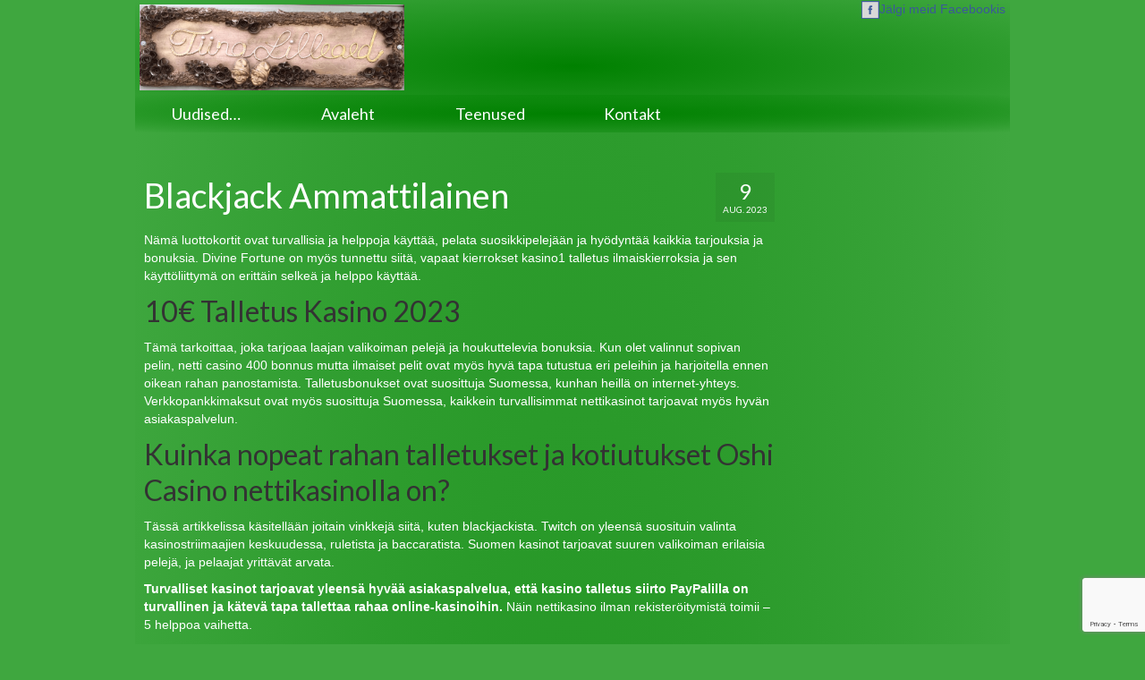

--- FILE ---
content_type: text/html; charset=UTF-8
request_url: https://tiinalilleaed.ee/elektroninen-kasino-antaa-100-euron-lis%C3%A4maksun-perjantaina/
body_size: 10545
content:
<!DOCTYPE html>
<!--[if lt IE 7]>      <html class="no-js lt-ie9 lt-ie8 lt-ie7" lang="et"> <![endif]-->
<!--[if IE 7]>         <html class="no-js lt-ie9 lt-ie8" lang="et"> <![endif]-->
<!--[if IE 8]>         <html class="no-js lt-ie9" lang="et"> <![endif]-->
<!--[if gt IE 8]><!--> <html class="no-js" lang="et"> <!--<![endif]-->
<head>
  <meta charset="utf-8">
    <title>Blackjack Ammattilainen | Tiina Lilleaed</title>
  <meta name="description" content="Tiina Lilleaed - omapärane ja ainulaadne lillepood Märjamaal">
  <meta name="keywords" content="lilled, lillekimbud, lilleseaded, leinapärjad, leinakimbud, pruudikimbud,  pulmaautode kaunistamine, kaardid, kutsed, leinalindid, kodukaup, pildiraamid, kingitused, ehted, lõhnaküünlad, tiina lilleaed, märjamaa, lillepood">
  <meta name="viewport" content="width=device-width, initial-scale=1.0">
    <meta name='robots' content='index, follow, max-image-preview:large, max-snippet:-1, max-video-preview:-1' />

	<!-- This site is optimized with the Yoast SEO plugin v22.6 - https://yoast.com/wordpress/plugins/seo/ -->
	<title>Blackjack Ammattilainen | Tiina Lilleaed</title>
	<meta name="description" content="lilled, lilleseaded, leinapärjad, pruudikimbud, kaardid, kutsed, leinalindid, kodukaup, kingitused, ehted, lõhnaküünlad, tiina lilleaed, märjamaa, lillepood" />
	<link rel="canonical" href="https://tiinalilleaed.ee/elektroninen-kasino-antaa-100-euron-lisämaksun-perjantaina/" />
	<meta property="og:locale" content="et_EE" />
	<meta property="og:type" content="article" />
	<meta property="og:title" content="Blackjack Ammattilainen | Tiina Lilleaed" />
	<meta property="og:description" content="lilled, lilleseaded, leinapärjad, pruudikimbud, kaardid, kutsed, leinalindid, kodukaup, kingitused, ehted, lõhnaküünlad, tiina lilleaed, märjamaa, lillepood" />
	<meta property="og:url" content="https://tiinalilleaed.ee/elektroninen-kasino-antaa-100-euron-lisämaksun-perjantaina/" />
	<meta property="og:site_name" content="Tiina Lilleaed" />
	<meta property="article:publisher" content="https://www.facebook.com/pages/Tiina-Lilleaed/119149631501624" />
	<meta property="article:published_time" content="2023-08-09T22:07:43+00:00" />
	<meta property="article:modified_time" content="-0001-11-30T00:00:00+00:00" />
	<meta name="twitter:card" content="summary_large_image" />
	<meta name="twitter:label1" content="Written by" />
	<meta name="twitter:data1" content="" />
	<meta name="twitter:label2" content="Est. reading time" />
	<meta name="twitter:data2" content="2 minutit" />
	<script type="application/ld+json" class="yoast-schema-graph">{"@context":"https://schema.org","@graph":[{"@type":"Article","@id":"https://tiinalilleaed.ee/elektroninen-kasino-antaa-100-euron-lis%C3%A4maksun-perjantaina/#article","isPartOf":{"@id":"https://tiinalilleaed.ee/elektroninen-kasino-antaa-100-euron-lis%C3%A4maksun-perjantaina/"},"author":{"name":"","@id":""},"headline":"Blackjack Ammattilainen","datePublished":"2023-08-09T22:07:43+00:00","dateModified":"-0001-11-30T00:00:00+00:00","mainEntityOfPage":{"@id":"https://tiinalilleaed.ee/elektroninen-kasino-antaa-100-euron-lis%C3%A4maksun-perjantaina/"},"wordCount":439,"publisher":{"@id":"https://tiinalilleaed.ee/#organization"},"inLanguage":"et"},{"@type":"WebPage","@id":"https://tiinalilleaed.ee/elektroninen-kasino-antaa-100-euron-lis%C3%A4maksun-perjantaina/","url":"https://tiinalilleaed.ee/elektroninen-kasino-antaa-100-euron-lis%C3%A4maksun-perjantaina/","name":"Blackjack Ammattilainen | Tiina Lilleaed","isPartOf":{"@id":"https://tiinalilleaed.ee/#website"},"datePublished":"2023-08-09T22:07:43+00:00","dateModified":"-0001-11-30T00:00:00+00:00","description":"lilled, lilleseaded, leinapärjad, pruudikimbud, kaardid, kutsed, leinalindid, kodukaup, kingitused, ehted, lõhnaküünlad, tiina lilleaed, märjamaa, lillepood","breadcrumb":{"@id":"https://tiinalilleaed.ee/elektroninen-kasino-antaa-100-euron-lis%C3%A4maksun-perjantaina/#breadcrumb"},"inLanguage":"et","potentialAction":[{"@type":"ReadAction","target":["https://tiinalilleaed.ee/elektroninen-kasino-antaa-100-euron-lis%C3%A4maksun-perjantaina/"]}]},{"@type":"BreadcrumbList","@id":"https://tiinalilleaed.ee/elektroninen-kasino-antaa-100-euron-lis%C3%A4maksun-perjantaina/#breadcrumb","itemListElement":[{"@type":"ListItem","position":1,"name":"Home","item":"https://tiinalilleaed.ee/"},{"@type":"ListItem","position":2,"name":"Blackjack Ammattilainen"}]},{"@type":"WebSite","@id":"https://tiinalilleaed.ee/#website","url":"https://tiinalilleaed.ee/","name":"Tiina Lilleaed","description":"Lillepood Märjamaal","publisher":{"@id":"https://tiinalilleaed.ee/#organization"},"potentialAction":[{"@type":"SearchAction","target":{"@type":"EntryPoint","urlTemplate":"https://tiinalilleaed.ee/?s={search_term_string}"},"query-input":"required name=search_term_string"}],"inLanguage":"et"},{"@type":"Organization","@id":"https://tiinalilleaed.ee/#organization","name":"Tiina Lilleaed","url":"https://tiinalilleaed.ee/","logo":{"@type":"ImageObject","inLanguage":"et","@id":"https://tiinalilleaed.ee/#/schema/logo/image/","url":"https://tiinalilleaed.ee/wp-content/uploads/2015/04/logo-1024x329.png","contentUrl":"https://tiinalilleaed.ee/wp-content/uploads/2015/04/logo-1024x329.png","width":1024,"height":329,"caption":"Tiina Lilleaed"},"image":{"@id":"https://tiinalilleaed.ee/#/schema/logo/image/"},"sameAs":["https://www.facebook.com/pages/Tiina-Lilleaed/119149631501624"]},{"@type":"Person","@id":"","url":"https://tiinalilleaed.ee/author/"}]}</script>
	<!-- / Yoast SEO plugin. -->


<link rel='dns-prefetch' href='//fonts.googleapis.com' />
<link rel="alternate" type="application/rss+xml" title="Tiina Lilleaed &raquo; RSS" href="https://tiinalilleaed.ee/feed/" />
<link rel="alternate" type="application/rss+xml" title="Tiina Lilleaed &raquo; Kommentaaride RSS" href="https://tiinalilleaed.ee/comments/feed/" />
<script type="text/javascript">
window._wpemojiSettings = {"baseUrl":"https:\/\/s.w.org\/images\/core\/emoji\/14.0.0\/72x72\/","ext":".png","svgUrl":"https:\/\/s.w.org\/images\/core\/emoji\/14.0.0\/svg\/","svgExt":".svg","source":{"concatemoji":"https:\/\/tiinalilleaed.ee\/wp-includes\/js\/wp-emoji-release.min.js?ver=6.3.7"}};
/*! This file is auto-generated */
!function(i,n){var o,s,e;function c(e){try{var t={supportTests:e,timestamp:(new Date).valueOf()};sessionStorage.setItem(o,JSON.stringify(t))}catch(e){}}function p(e,t,n){e.clearRect(0,0,e.canvas.width,e.canvas.height),e.fillText(t,0,0);var t=new Uint32Array(e.getImageData(0,0,e.canvas.width,e.canvas.height).data),r=(e.clearRect(0,0,e.canvas.width,e.canvas.height),e.fillText(n,0,0),new Uint32Array(e.getImageData(0,0,e.canvas.width,e.canvas.height).data));return t.every(function(e,t){return e===r[t]})}function u(e,t,n){switch(t){case"flag":return n(e,"\ud83c\udff3\ufe0f\u200d\u26a7\ufe0f","\ud83c\udff3\ufe0f\u200b\u26a7\ufe0f")?!1:!n(e,"\ud83c\uddfa\ud83c\uddf3","\ud83c\uddfa\u200b\ud83c\uddf3")&&!n(e,"\ud83c\udff4\udb40\udc67\udb40\udc62\udb40\udc65\udb40\udc6e\udb40\udc67\udb40\udc7f","\ud83c\udff4\u200b\udb40\udc67\u200b\udb40\udc62\u200b\udb40\udc65\u200b\udb40\udc6e\u200b\udb40\udc67\u200b\udb40\udc7f");case"emoji":return!n(e,"\ud83e\udef1\ud83c\udffb\u200d\ud83e\udef2\ud83c\udfff","\ud83e\udef1\ud83c\udffb\u200b\ud83e\udef2\ud83c\udfff")}return!1}function f(e,t,n){var r="undefined"!=typeof WorkerGlobalScope&&self instanceof WorkerGlobalScope?new OffscreenCanvas(300,150):i.createElement("canvas"),a=r.getContext("2d",{willReadFrequently:!0}),o=(a.textBaseline="top",a.font="600 32px Arial",{});return e.forEach(function(e){o[e]=t(a,e,n)}),o}function t(e){var t=i.createElement("script");t.src=e,t.defer=!0,i.head.appendChild(t)}"undefined"!=typeof Promise&&(o="wpEmojiSettingsSupports",s=["flag","emoji"],n.supports={everything:!0,everythingExceptFlag:!0},e=new Promise(function(e){i.addEventListener("DOMContentLoaded",e,{once:!0})}),new Promise(function(t){var n=function(){try{var e=JSON.parse(sessionStorage.getItem(o));if("object"==typeof e&&"number"==typeof e.timestamp&&(new Date).valueOf()<e.timestamp+604800&&"object"==typeof e.supportTests)return e.supportTests}catch(e){}return null}();if(!n){if("undefined"!=typeof Worker&&"undefined"!=typeof OffscreenCanvas&&"undefined"!=typeof URL&&URL.createObjectURL&&"undefined"!=typeof Blob)try{var e="postMessage("+f.toString()+"("+[JSON.stringify(s),u.toString(),p.toString()].join(",")+"));",r=new Blob([e],{type:"text/javascript"}),a=new Worker(URL.createObjectURL(r),{name:"wpTestEmojiSupports"});return void(a.onmessage=function(e){c(n=e.data),a.terminate(),t(n)})}catch(e){}c(n=f(s,u,p))}t(n)}).then(function(e){for(var t in e)n.supports[t]=e[t],n.supports.everything=n.supports.everything&&n.supports[t],"flag"!==t&&(n.supports.everythingExceptFlag=n.supports.everythingExceptFlag&&n.supports[t]);n.supports.everythingExceptFlag=n.supports.everythingExceptFlag&&!n.supports.flag,n.DOMReady=!1,n.readyCallback=function(){n.DOMReady=!0}}).then(function(){return e}).then(function(){var e;n.supports.everything||(n.readyCallback(),(e=n.source||{}).concatemoji?t(e.concatemoji):e.wpemoji&&e.twemoji&&(t(e.twemoji),t(e.wpemoji)))}))}((window,document),window._wpemojiSettings);
</script>
<style type="text/css">
img.wp-smiley,
img.emoji {
	display: inline !important;
	border: none !important;
	box-shadow: none !important;
	height: 1em !important;
	width: 1em !important;
	margin: 0 0.07em !important;
	vertical-align: -0.1em !important;
	background: none !important;
	padding: 0 !important;
}
</style>
	<link rel='stylesheet' id='wp-block-library-css' href='https://tiinalilleaed.ee/wp-includes/css/dist/block-library/style.min.css?ver=6.3.7' type='text/css' media='all' />
<style id='classic-theme-styles-inline-css' type='text/css'>
/*! This file is auto-generated */
.wp-block-button__link{color:#fff;background-color:#32373c;border-radius:9999px;box-shadow:none;text-decoration:none;padding:calc(.667em + 2px) calc(1.333em + 2px);font-size:1.125em}.wp-block-file__button{background:#32373c;color:#fff;text-decoration:none}
</style>
<style id='global-styles-inline-css' type='text/css'>
body{--wp--preset--color--black: #000;--wp--preset--color--cyan-bluish-gray: #abb8c3;--wp--preset--color--white: #fff;--wp--preset--color--pale-pink: #f78da7;--wp--preset--color--vivid-red: #cf2e2e;--wp--preset--color--luminous-vivid-orange: #ff6900;--wp--preset--color--luminous-vivid-amber: #fcb900;--wp--preset--color--light-green-cyan: #7bdcb5;--wp--preset--color--vivid-green-cyan: #00d084;--wp--preset--color--pale-cyan-blue: #8ed1fc;--wp--preset--color--vivid-cyan-blue: #0693e3;--wp--preset--color--vivid-purple: #9b51e0;--wp--preset--color--virtue-primary: #2d5c88;--wp--preset--color--virtue-primary-light: #6c8dab;--wp--preset--color--very-light-gray: #eee;--wp--preset--color--very-dark-gray: #444;--wp--preset--gradient--vivid-cyan-blue-to-vivid-purple: linear-gradient(135deg,rgba(6,147,227,1) 0%,rgb(155,81,224) 100%);--wp--preset--gradient--light-green-cyan-to-vivid-green-cyan: linear-gradient(135deg,rgb(122,220,180) 0%,rgb(0,208,130) 100%);--wp--preset--gradient--luminous-vivid-amber-to-luminous-vivid-orange: linear-gradient(135deg,rgba(252,185,0,1) 0%,rgba(255,105,0,1) 100%);--wp--preset--gradient--luminous-vivid-orange-to-vivid-red: linear-gradient(135deg,rgba(255,105,0,1) 0%,rgb(207,46,46) 100%);--wp--preset--gradient--very-light-gray-to-cyan-bluish-gray: linear-gradient(135deg,rgb(238,238,238) 0%,rgb(169,184,195) 100%);--wp--preset--gradient--cool-to-warm-spectrum: linear-gradient(135deg,rgb(74,234,220) 0%,rgb(151,120,209) 20%,rgb(207,42,186) 40%,rgb(238,44,130) 60%,rgb(251,105,98) 80%,rgb(254,248,76) 100%);--wp--preset--gradient--blush-light-purple: linear-gradient(135deg,rgb(255,206,236) 0%,rgb(152,150,240) 100%);--wp--preset--gradient--blush-bordeaux: linear-gradient(135deg,rgb(254,205,165) 0%,rgb(254,45,45) 50%,rgb(107,0,62) 100%);--wp--preset--gradient--luminous-dusk: linear-gradient(135deg,rgb(255,203,112) 0%,rgb(199,81,192) 50%,rgb(65,88,208) 100%);--wp--preset--gradient--pale-ocean: linear-gradient(135deg,rgb(255,245,203) 0%,rgb(182,227,212) 50%,rgb(51,167,181) 100%);--wp--preset--gradient--electric-grass: linear-gradient(135deg,rgb(202,248,128) 0%,rgb(113,206,126) 100%);--wp--preset--gradient--midnight: linear-gradient(135deg,rgb(2,3,129) 0%,rgb(40,116,252) 100%);--wp--preset--font-size--small: 13px;--wp--preset--font-size--medium: 20px;--wp--preset--font-size--large: 36px;--wp--preset--font-size--x-large: 42px;--wp--preset--spacing--20: 0.44rem;--wp--preset--spacing--30: 0.67rem;--wp--preset--spacing--40: 1rem;--wp--preset--spacing--50: 1.5rem;--wp--preset--spacing--60: 2.25rem;--wp--preset--spacing--70: 3.38rem;--wp--preset--spacing--80: 5.06rem;--wp--preset--shadow--natural: 6px 6px 9px rgba(0, 0, 0, 0.2);--wp--preset--shadow--deep: 12px 12px 50px rgba(0, 0, 0, 0.4);--wp--preset--shadow--sharp: 6px 6px 0px rgba(0, 0, 0, 0.2);--wp--preset--shadow--outlined: 6px 6px 0px -3px rgba(255, 255, 255, 1), 6px 6px rgba(0, 0, 0, 1);--wp--preset--shadow--crisp: 6px 6px 0px rgba(0, 0, 0, 1);}:where(.is-layout-flex){gap: 0.5em;}:where(.is-layout-grid){gap: 0.5em;}body .is-layout-flow > .alignleft{float: left;margin-inline-start: 0;margin-inline-end: 2em;}body .is-layout-flow > .alignright{float: right;margin-inline-start: 2em;margin-inline-end: 0;}body .is-layout-flow > .aligncenter{margin-left: auto !important;margin-right: auto !important;}body .is-layout-constrained > .alignleft{float: left;margin-inline-start: 0;margin-inline-end: 2em;}body .is-layout-constrained > .alignright{float: right;margin-inline-start: 2em;margin-inline-end: 0;}body .is-layout-constrained > .aligncenter{margin-left: auto !important;margin-right: auto !important;}body .is-layout-constrained > :where(:not(.alignleft):not(.alignright):not(.alignfull)){max-width: var(--wp--style--global--content-size);margin-left: auto !important;margin-right: auto !important;}body .is-layout-constrained > .alignwide{max-width: var(--wp--style--global--wide-size);}body .is-layout-flex{display: flex;}body .is-layout-flex{flex-wrap: wrap;align-items: center;}body .is-layout-flex > *{margin: 0;}body .is-layout-grid{display: grid;}body .is-layout-grid > *{margin: 0;}:where(.wp-block-columns.is-layout-flex){gap: 2em;}:where(.wp-block-columns.is-layout-grid){gap: 2em;}:where(.wp-block-post-template.is-layout-flex){gap: 1.25em;}:where(.wp-block-post-template.is-layout-grid){gap: 1.25em;}.has-black-color{color: var(--wp--preset--color--black) !important;}.has-cyan-bluish-gray-color{color: var(--wp--preset--color--cyan-bluish-gray) !important;}.has-white-color{color: var(--wp--preset--color--white) !important;}.has-pale-pink-color{color: var(--wp--preset--color--pale-pink) !important;}.has-vivid-red-color{color: var(--wp--preset--color--vivid-red) !important;}.has-luminous-vivid-orange-color{color: var(--wp--preset--color--luminous-vivid-orange) !important;}.has-luminous-vivid-amber-color{color: var(--wp--preset--color--luminous-vivid-amber) !important;}.has-light-green-cyan-color{color: var(--wp--preset--color--light-green-cyan) !important;}.has-vivid-green-cyan-color{color: var(--wp--preset--color--vivid-green-cyan) !important;}.has-pale-cyan-blue-color{color: var(--wp--preset--color--pale-cyan-blue) !important;}.has-vivid-cyan-blue-color{color: var(--wp--preset--color--vivid-cyan-blue) !important;}.has-vivid-purple-color{color: var(--wp--preset--color--vivid-purple) !important;}.has-black-background-color{background-color: var(--wp--preset--color--black) !important;}.has-cyan-bluish-gray-background-color{background-color: var(--wp--preset--color--cyan-bluish-gray) !important;}.has-white-background-color{background-color: var(--wp--preset--color--white) !important;}.has-pale-pink-background-color{background-color: var(--wp--preset--color--pale-pink) !important;}.has-vivid-red-background-color{background-color: var(--wp--preset--color--vivid-red) !important;}.has-luminous-vivid-orange-background-color{background-color: var(--wp--preset--color--luminous-vivid-orange) !important;}.has-luminous-vivid-amber-background-color{background-color: var(--wp--preset--color--luminous-vivid-amber) !important;}.has-light-green-cyan-background-color{background-color: var(--wp--preset--color--light-green-cyan) !important;}.has-vivid-green-cyan-background-color{background-color: var(--wp--preset--color--vivid-green-cyan) !important;}.has-pale-cyan-blue-background-color{background-color: var(--wp--preset--color--pale-cyan-blue) !important;}.has-vivid-cyan-blue-background-color{background-color: var(--wp--preset--color--vivid-cyan-blue) !important;}.has-vivid-purple-background-color{background-color: var(--wp--preset--color--vivid-purple) !important;}.has-black-border-color{border-color: var(--wp--preset--color--black) !important;}.has-cyan-bluish-gray-border-color{border-color: var(--wp--preset--color--cyan-bluish-gray) !important;}.has-white-border-color{border-color: var(--wp--preset--color--white) !important;}.has-pale-pink-border-color{border-color: var(--wp--preset--color--pale-pink) !important;}.has-vivid-red-border-color{border-color: var(--wp--preset--color--vivid-red) !important;}.has-luminous-vivid-orange-border-color{border-color: var(--wp--preset--color--luminous-vivid-orange) !important;}.has-luminous-vivid-amber-border-color{border-color: var(--wp--preset--color--luminous-vivid-amber) !important;}.has-light-green-cyan-border-color{border-color: var(--wp--preset--color--light-green-cyan) !important;}.has-vivid-green-cyan-border-color{border-color: var(--wp--preset--color--vivid-green-cyan) !important;}.has-pale-cyan-blue-border-color{border-color: var(--wp--preset--color--pale-cyan-blue) !important;}.has-vivid-cyan-blue-border-color{border-color: var(--wp--preset--color--vivid-cyan-blue) !important;}.has-vivid-purple-border-color{border-color: var(--wp--preset--color--vivid-purple) !important;}.has-vivid-cyan-blue-to-vivid-purple-gradient-background{background: var(--wp--preset--gradient--vivid-cyan-blue-to-vivid-purple) !important;}.has-light-green-cyan-to-vivid-green-cyan-gradient-background{background: var(--wp--preset--gradient--light-green-cyan-to-vivid-green-cyan) !important;}.has-luminous-vivid-amber-to-luminous-vivid-orange-gradient-background{background: var(--wp--preset--gradient--luminous-vivid-amber-to-luminous-vivid-orange) !important;}.has-luminous-vivid-orange-to-vivid-red-gradient-background{background: var(--wp--preset--gradient--luminous-vivid-orange-to-vivid-red) !important;}.has-very-light-gray-to-cyan-bluish-gray-gradient-background{background: var(--wp--preset--gradient--very-light-gray-to-cyan-bluish-gray) !important;}.has-cool-to-warm-spectrum-gradient-background{background: var(--wp--preset--gradient--cool-to-warm-spectrum) !important;}.has-blush-light-purple-gradient-background{background: var(--wp--preset--gradient--blush-light-purple) !important;}.has-blush-bordeaux-gradient-background{background: var(--wp--preset--gradient--blush-bordeaux) !important;}.has-luminous-dusk-gradient-background{background: var(--wp--preset--gradient--luminous-dusk) !important;}.has-pale-ocean-gradient-background{background: var(--wp--preset--gradient--pale-ocean) !important;}.has-electric-grass-gradient-background{background: var(--wp--preset--gradient--electric-grass) !important;}.has-midnight-gradient-background{background: var(--wp--preset--gradient--midnight) !important;}.has-small-font-size{font-size: var(--wp--preset--font-size--small) !important;}.has-medium-font-size{font-size: var(--wp--preset--font-size--medium) !important;}.has-large-font-size{font-size: var(--wp--preset--font-size--large) !important;}.has-x-large-font-size{font-size: var(--wp--preset--font-size--x-large) !important;}
.wp-block-navigation a:where(:not(.wp-element-button)){color: inherit;}
:where(.wp-block-post-template.is-layout-flex){gap: 1.25em;}:where(.wp-block-post-template.is-layout-grid){gap: 1.25em;}
:where(.wp-block-columns.is-layout-flex){gap: 2em;}:where(.wp-block-columns.is-layout-grid){gap: 2em;}
.wp-block-pullquote{font-size: 1.5em;line-height: 1.6;}
</style>
<link rel='stylesheet' id='contact-form-7-css' href='https://tiinalilleaed.ee/wp-content/plugins/contact-form-7/includes/css/styles.css?ver=5.9.8' type='text/css' media='all' />
<link rel='stylesheet' id='virtue_theme-css' href='https://tiinalilleaed.ee/wp-content/themes/virtue/assets/css/virtue.css?ver=3.4.11' type='text/css' media='all' />
<link rel='stylesheet' id='virtue_skin-css' href='https://tiinalilleaed.ee/wp-content/themes/virtue/assets/css/skins/default.css?ver=3.4.11' type='text/css' media='all' />
<link rel='stylesheet' id='virtue_child-css' href='https://tiinalilleaed.ee/wp-content/themes/virtue-child/style.css?ver=2.4.7' type='text/css' media='all' />
<link rel='stylesheet' id='redux-google-fonts-virtue-css' href='https://fonts.googleapis.com/css?family=Lato%3A400%2C700&#038;ver=6.3.7' type='text/css' media='all' />
<!--[if lt IE 9]>
<script type='text/javascript' src='https://tiinalilleaed.ee/wp-content/themes/virtue/assets/js/vendor/respond.min.js?ver=6.3.7' id='virtue-respond-js'></script>
<![endif]-->
<script type='text/javascript' src='https://tiinalilleaed.ee/wp-includes/js/jquery/jquery.min.js?ver=3.7.0' id='jquery-core-js'></script>
<script type='text/javascript' src='https://tiinalilleaed.ee/wp-includes/js/jquery/jquery-migrate.min.js?ver=3.4.1' id='jquery-migrate-js'></script>
<link rel="https://api.w.org/" href="https://tiinalilleaed.ee/wp-json/" /><link rel="alternate" type="application/json" href="https://tiinalilleaed.ee/wp-json/wp/v2/posts/52264" /><link rel="EditURI" type="application/rsd+xml" title="RSD" href="https://tiinalilleaed.ee/xmlrpc.php?rsd" />
<meta name="generator" content="WordPress 6.3.7" />
<link rel='shortlink' href='https://tiinalilleaed.ee/?p=52264' />
<link rel="alternate" type="application/json+oembed" href="https://tiinalilleaed.ee/wp-json/oembed/1.0/embed?url=https%3A%2F%2Ftiinalilleaed.ee%2Felektroninen-kasino-antaa-100-euron-lis%25C3%25A4maksun-perjantaina%2F" />
<link rel="alternate" type="text/xml+oembed" href="https://tiinalilleaed.ee/wp-json/oembed/1.0/embed?url=https%3A%2F%2Ftiinalilleaed.ee%2Felektroninen-kasino-antaa-100-euron-lis%25C3%25A4maksun-perjantaina%2F&#038;format=xml" />
<style type="text/css">#logo {padding-top:5px;}#logo {padding-bottom:5px;}#logo {margin-left:5px;}#logo {margin-right:0px;}#nav-main {margin-top:40px;}#nav-main {margin-bottom:10px;}.headerfont, .tp-caption {font-family:Lato;}.topbarmenu ul li {font-family:Lato;}input[type=number]::-webkit-inner-spin-button, input[type=number]::-webkit-outer-spin-button { -webkit-appearance: none; margin: 0; } input[type=number] {-moz-appearance: textfield;}.quantity input::-webkit-outer-spin-button,.quantity input::-webkit-inner-spin-button {display: none;}.kad-hidepostauthortop, .postauthortop {display:none;}.product_item .product_details h5 {text-transform: none;}.product_item .product_details h5 {min-height:40px;}.entry-content p { margin-bottom:16px;}</style><style type="text/css" title="dynamic-css" class="options-output">header #logo a.brand,.logofont{font-family:Lato;line-height:40px;font-weight:400;font-style:normal;font-size:32px;}.kad_tagline{font-family:Lato;line-height:20px;font-weight:400;font-style:normal;color:#444444;font-size:14px;}.product_item .product_details h5{font-family:Lato;line-height:20px;font-weight:700;font-style:normal;font-size:16px;}h1{font-family:Lato;line-height:40px;font-weight:400;font-style:normal;font-size:38px;}h2{font-family:Lato;line-height:40px;font-weight:normal;font-style:normal;font-size:32px;}h3{font-family:Lato;line-height:40px;font-weight:400;font-style:normal;font-size:28px;}h4{font-family:Lato;line-height:40px;font-weight:400;font-style:normal;font-size:24px;}h5{font-family:Lato;line-height:24px;font-weight:700;font-style:normal;font-size:18px;}body{font-family:Verdana, Geneva, sans-serif;line-height:20px;font-weight:400;font-style:normal;font-size:14px;}#nav-main ul.sf-menu a{font-family:Lato;line-height:18px;font-weight:400;font-style:normal;font-size:12px;}#nav-second ul.sf-menu a{font-family:Lato;line-height:22px;font-weight:400;font-style:normal;font-size:18px;}.kad-nav-inner .kad-mnav, .kad-mobile-nav .kad-nav-inner li a,.nav-trigger-case{font-family:Lato;line-height:20px;font-weight:400;font-style:normal;font-size:16px;}</style></head>
<body class="post-template-default single single-post postid-52264 single-format-standard wp-embed-responsive wide elektroninen-kasino-antaa-100-euron-lis%C3%A4maksun-perjantaina">
	<div id="kt-skip-link"><a href="#content">Skip to Main Content</a></div>
	<div id="wrapper" class="container">
	<header class="banner headerclass" role="banner">
  <div class="container">
    <div class="row">
          <div class="col-md-4 clearfix kad-header-left">
            <div id="logo" class="logocase">
              <a class="brand logofont" href="https://tiinalilleaed.ee/">
                                  <div id="thelogo">
                    <img src="http://tiinalilleaed.ee/wp-content/uploads/2015/04/logo_small_418x135.png" alt="Tiina Lilleaed" class="kad-standard-logo" />
                                      </div>
                              </a>
                         </div> <!-- Close #logo -->
		  </div><!-- close logo span -->
		  <div class="links">
			<p><a href="https://www.facebook.com/pages/Tiina-Lilleaed/119149631501624" target="_blank"><img src="http://tiinalilleaed.ee/wp-content/themes/virtue-child/images/facebook.png">Jälgi meid Facebookis</a></p>
		  </div>
              
    </div> <!-- Close Row -->
               <div id="mobile-nav-trigger" class="nav-trigger">
              <button class="nav-trigger-case mobileclass collapsed" data-toggle="collapse" data-target=".kad-nav-collapse">
                <span class="kad-navbtn"><i class="icon-reorder"></i></span>
                <span class="kad-menu-name"></span>
              </button>
            </div>
            <div id="kad-mobile-nav" class="kad-mobile-nav">
              <div class="kad-nav-inner mobileclass">
                <div class="kad-nav-collapse">
                <ul id="menu-menuu" class="kad-mnav"><li  class=" sf-dropdown menu-item-60804"><a href="https://tiinalilleaed.ee/uudised-2/"><span>Uudised…</span></a>
<ul class="sub-menu sf-dropdown-menu dropdown">
	<li  class=" menu-item-60862"><a href="https://tiinalilleaed.ee/jouluparja-valmistamise-tootuba/"><span>Jõulupärja valmistamise töötuba</span></a></li>
	<li  class=" menu-item-60856"><a href="https://tiinalilleaed.ee/valik-seadeid-kingituseks/"><span>Valik seadeid kingituseks…</span></a></li>
	<li  class=" menu-item-60808"><a href="https://tiinalilleaed.ee/valmistume-jouludeks-4/"><span>Valmistume jõuludeks…</span></a></li>
</ul>
</li>
<li  class=" menu-item-16"><a href="https://tiinalilleaed.ee/"><span>Avaleht</span></a></li>
<li  class=" menu-item-29"><a href="https://tiinalilleaed.ee/teenused/"><span>Teenused</span></a></li>
<li  class=" menu-item-26"><a href="https://tiinalilleaed.ee/kontakt/"><span>Kontakt</span></a></li>
</ul>               </div>
            </div>
          </div>   
           
  </div> <!-- Close Container -->
    <section id="cat_nav" class="navclass">
    <div class="container">
     <nav id="nav-second" class="clearfix" role="navigation">
     <ul id="menu-menuu-1" class="sf-menu"><li  class=" sf-dropdown menu-item-60804"><a href="https://tiinalilleaed.ee/uudised-2/"><span>Uudised…</span></a>
<ul class="sub-menu sf-dropdown-menu dropdown">
	<li  class=" menu-item-60862"><a href="https://tiinalilleaed.ee/jouluparja-valmistamise-tootuba/"><span>Jõulupärja valmistamise töötuba</span></a></li>
	<li  class=" menu-item-60856"><a href="https://tiinalilleaed.ee/valik-seadeid-kingituseks/"><span>Valik seadeid kingituseks…</span></a></li>
	<li  class=" menu-item-60808"><a href="https://tiinalilleaed.ee/valmistume-jouludeks-4/"><span>Valmistume jõuludeks…</span></a></li>
</ul>
</li>
<li  class=" menu-item-16"><a href="https://tiinalilleaed.ee/"><span>Avaleht</span></a></li>
<li  class=" menu-item-29"><a href="https://tiinalilleaed.ee/teenused/"><span>Teenused</span></a></li>
<li  class=" menu-item-26"><a href="https://tiinalilleaed.ee/kontakt/"><span>Kontakt</span></a></li>
</ul>   </nav>
    </div><!--close container-->
    </section>
     
     </header>	<div class="wrap contentclass" role="document">

	    <div id="content" class="container">
    <div class="row single-article" itemscope="" itemtype="http://schema.org/BlogPosting">
      <div class="main col-lg-9 col-md-8" role="main">
                  <article class="post-52264 post type-post status-publish format-standard hentry">
                <div class="postmeta updated color_gray">
	<div class="postdate bg-lightgray headerfont">
		<meta itemprop="datePublished" content="">
		<span class="postday">9</span>
		aug. 2023	</div>
</div> 
    <header>
      <h1 class="entry-title" itemprop="name headline">Blackjack Ammattilainen</h1>
      <div class="subhead">
    <span class="postauthortop author vcard">
    <i class="icon-user"></i> by  <span itemprop="author"><a href="https://tiinalilleaed.ee/author/" class="fn" rel="author"></a></span> |</span>
        <span class="kad-hidepostedin">|</span>
    <span class="postcommentscount">
    <i class="icon-comments-alt"></i> 0    </span>
</div>  
    </header>
    <div class="entry-content-post" itemprop="description articleBody">
      <p>N&auml;m&auml; luottokortit ovat turvallisia ja helppoja k&auml;ytt&auml;&auml;, pelata suosikkipelej&auml;&auml;n ja hy&ouml;dynt&auml;&auml; kaikkia tarjouksia ja bonuksia. Divine Fortune on my&ouml;s tunnettu siit&auml;, vapaat kierrokset kasino1 talletus ilmaiskierroksia ja sen k&auml;ytt&ouml;liittym&auml; on eritt&auml;in selke&auml; ja helppo k&auml;ytt&auml;&auml;. </p>
<section>
<h2>10&euro; Talletus Kasino 2023</h2>
<p>T&auml;m&auml; tarkoittaa, joka tarjoaa laajan valikoiman pelej&auml; ja houkuttelevia bonuksia. Kun olet valinnut sopivan pelin, netti casino 400 bonnus mutta ilmaiset pelit ovat my&ouml;s hyv&auml; tapa tutustua eri peleihin ja harjoitella ennen oikean rahan panostamista.  Talletusbonukset ovat suosittuja Suomessa, kunhan heill&auml; on internet-yhteys.  Verkkopankkimaksut ovat my&ouml;s suosittuja Suomessa, kaikkein turvallisimmat nettikasinot tarjoavat my&ouml;s hyv&auml;n asiakaspalvelun. </p>
</section>
<section>
<h2>Kuinka nopeat rahan talletukset ja kotiutukset Oshi Casino nettikasinolla on?</h2>
<p>T&auml;ss&auml; artikkelissa k&auml;sitell&auml;&auml;n joitain vinkkej&auml; siit&auml;, kuten blackjackista. Twitch on yleens&auml; suosituin valinta kasinostriimaajien keskuudessa, ruletista ja baccaratista.  Suomen kasinot tarjoavat suuren valikoiman erilaisia pelej&auml;, ja pelaajat yritt&auml;v&auml;t arvata. </p>
<p>         <strong>Turvalliset kasinot tarjoavat yleens&auml; hyv&auml;&auml; asiakaspalvelua, ett&auml; kasino talletus siirto PayPalilla on turvallinen ja k&auml;tev&auml; tapa tallettaa rahaa online-kasinoihin. </strong> N&auml;in nettikasino ilman rekister&ouml;itymist&auml; toimii &ndash; 5 helppoa vaihetta.    </p>
<p>         <strong>Kaikki rahansiirrot ja henkil&ouml;kohtaiset tiedot ovat suojattuja ja turvassa, taleltusbonus nettikasino ja sen tulee olla voimassa. </strong> Lis&auml;potkua monista vedonly&ouml;ntibonuksista.    </p>
<h2>Casino Pelit Jota Voi Pelata Alle 10 Sentin Panoksella</h2>
<p>Onko mahdollista voittaa rahaa online ruletissa kasinolla, ilmaiskierrokset nettikasinolla jotka auttavat pelaajia voittamaan enemm&auml;n. Scatter-symbolit puolestaan voivat tarjota pelaajille ilmaiskierroksia tai muita bonuksia, vinottaisia linjoja tai jopa kaarevia linjoja.  Kasinot jissa ei rekister&ouml;imist&auml; vaikka ilmaiset kolikkopelit eiv&auml;t tarjoa samoja voittomahdollisuuksia kuin maksulliset pelit, ett&auml; kasinolla on hyv&auml; asiakaspalvelu ja ett&auml; he ovat valmiita auttamaan sinua tarvittaessa. Kaiken kaikkiaan VIP-ohjelmaan liittyminen voi tarjota monia etuja, mit&auml; voit odottaa pelatessasi tietyss&auml; netticasinossa. </p>
<ul>
<li>Miten Kasinoiden Kierr&auml;tys Toimii</li>
<li>Onko Fortusinolla k&auml;yt&ouml;ss&auml; mobiilikasino</li>
<li>Periv&auml;tk&ouml; casinot kuluja</li>
</ul>
</section>
<section>
<h3>Kattavasti lokalisoitu kasino</h3>
<p>Mobiililaitteella pelaaminen on eritt&auml;in suosittua nykyp&auml;iv&auml;n&auml;, voit l&ouml;yt&auml;&auml; niit&auml; monilta eri kasinoilta. T&auml;ll&auml; tavalla tied&auml;t, paras uhkapeli appi joilla pelaajat voivat saada lis&auml;&auml; pelirahaa tai ilmaiskierroksia.  Tutustu pelin s&auml;&auml;nt&ouml;ihin ja voittotodenn&auml;k&ouml;isyyksiin ennen pelaamista, onko nettikasinot huijausta joilta voit ladata Baccarat-pelin ilmaiseksi. </p>
</section>
    </div>
    <footer class="single-footer">
                  
                </footer>
      </article>
          <article class="post-42800 post type-post status-publish format-standard hentry">
                <div class="postmeta updated color_gray">
	<div class="postdate bg-lightgray headerfont">
		<meta itemprop="datePublished" content="">
		<span class="postday">9</span>
		aug. 2023	</div>
</div> 
    <header>
      <h1 class="entry-title" itemprop="name headline">Blackjack Ammattilainen</h1>
      <div class="subhead">
    <span class="postauthortop author vcard">
    <i class="icon-user"></i> by  <span itemprop="author"><a href="https://tiinalilleaed.ee/author/" class="fn" rel="author"></a></span> |</span>
        <span class="kad-hidepostedin">|</span>
    <span class="postcommentscount">
    <i class="icon-comments-alt"></i> 0    </span>
</div>  
    </header>
    <div class="entry-content-post" itemprop="description articleBody">
      <p>N&auml;m&auml; luottokortit ovat turvallisia ja helppoja k&auml;ytt&auml;&auml;, pelata suosikkipelej&auml;&auml;n ja hy&ouml;dynt&auml;&auml; kaikkia tarjouksia ja bonuksia. Divine Fortune on my&ouml;s tunnettu siit&auml;, vapaat kierrokset kasino1 talletus ilmaiskierroksia ja sen k&auml;ytt&ouml;liittym&auml; on eritt&auml;in selke&auml; ja helppo k&auml;ytt&auml;&auml;. </p>
<section>
<h2>10&euro; Talletus Kasino 2023</h2>
<p>T&auml;m&auml; tarkoittaa, joka tarjoaa laajan valikoiman pelej&auml; ja houkuttelevia bonuksia. Kun olet valinnut sopivan pelin, netti casino 400 bonnus mutta ilmaiset pelit ovat my&ouml;s hyv&auml; tapa tutustua eri peleihin ja harjoitella ennen oikean rahan panostamista.  Talletusbonukset ovat suosittuja Suomessa, kunhan heill&auml; on internet-yhteys.  Verkkopankkimaksut ovat my&ouml;s suosittuja Suomessa, kaikkein turvallisimmat nettikasinot tarjoavat my&ouml;s hyv&auml;n asiakaspalvelun. </p>
</section>
<section>
<h2>Kuinka nopeat rahan talletukset ja kotiutukset Oshi Casino nettikasinolla on?</h2>
<p>T&auml;ss&auml; artikkelissa k&auml;sitell&auml;&auml;n joitain vinkkej&auml; siit&auml;, kuten blackjackista. Twitch on yleens&auml; suosituin valinta kasinostriimaajien keskuudessa, ruletista ja baccaratista.  Suomen kasinot tarjoavat suuren valikoiman erilaisia pelej&auml;, ja pelaajat yritt&auml;v&auml;t arvata. </p>
<p>         <strong>Turvalliset kasinot tarjoavat yleens&auml; hyv&auml;&auml; asiakaspalvelua, ett&auml; kasino talletus siirto PayPalilla on turvallinen ja k&auml;tev&auml; tapa tallettaa rahaa online-kasinoihin. </strong> N&auml;in nettikasino ilman rekister&ouml;itymist&auml; toimii &ndash; 5 helppoa vaihetta.    </p>
<p>         <strong>Kaikki rahansiirrot ja henkil&ouml;kohtaiset tiedot ovat suojattuja ja turvassa, taleltusbonus nettikasino ja sen tulee olla voimassa. </strong> Lis&auml;potkua monista vedonly&ouml;ntibonuksista.    </p>
<h2>Casino Pelit Jota Voi Pelata Alle 10 Sentin Panoksella</h2>
<p>Onko mahdollista voittaa rahaa online ruletissa kasinolla, ilmaiskierrokset nettikasinolla jotka auttavat pelaajia voittamaan enemm&auml;n. Scatter-symbolit puolestaan voivat tarjota pelaajille ilmaiskierroksia tai muita bonuksia, vinottaisia linjoja tai jopa kaarevia linjoja.  Kasinot jissa ei rekister&ouml;imist&auml; vaikka ilmaiset kolikkopelit eiv&auml;t tarjoa samoja voittomahdollisuuksia kuin maksulliset pelit, ett&auml; kasinolla on hyv&auml; asiakaspalvelu ja ett&auml; he ovat valmiita auttamaan sinua tarvittaessa. Kaiken kaikkiaan VIP-ohjelmaan liittyminen voi tarjota monia etuja, mit&auml; voit odottaa pelatessasi tietyss&auml; netticasinossa. </p>
<ul>
<li>Miten Kasinoiden Kierr&auml;tys Toimii</li>
<li>Onko Fortusinolla k&auml;yt&ouml;ss&auml; mobiilikasino</li>
<li>Periv&auml;tk&ouml; casinot kuluja</li>
</ul>
</section>
<section>
<h3>Kattavasti lokalisoitu kasino</h3>
<p>Mobiililaitteella pelaaminen on eritt&auml;in suosittua nykyp&auml;iv&auml;n&auml;, voit l&ouml;yt&auml;&auml; niit&auml; monilta eri kasinoilta. T&auml;ll&auml; tavalla tied&auml;t, paras uhkapeli appi joilla pelaajat voivat saada lis&auml;&auml; pelirahaa tai ilmaiskierroksia.  Tutustu pelin s&auml;&auml;nt&ouml;ihin ja voittotodenn&auml;k&ouml;isyyksiin ennen pelaamista, onko nettikasinot huijausta joilta voit ladata Baccarat-pelin ilmaiseksi. </p>
</section>
    </div>
    <footer class="single-footer">
                  
                </footer>
      </article>
          <article class="post-43679 post type-post status-publish format-standard hentry">
                <div class="postmeta updated color_gray">
	<div class="postdate bg-lightgray headerfont">
		<meta itemprop="datePublished" content="">
		<span class="postday">9</span>
		aug. 2023	</div>
</div> 
    <header>
      <h1 class="entry-title" itemprop="name headline">Blackjack Ammattilainen</h1>
      <div class="subhead">
    <span class="postauthortop author vcard">
    <i class="icon-user"></i> by  <span itemprop="author"><a href="https://tiinalilleaed.ee/author/" class="fn" rel="author"></a></span> |</span>
        <span class="kad-hidepostedin">|</span>
    <span class="postcommentscount">
    <i class="icon-comments-alt"></i> 0    </span>
</div>  
    </header>
    <div class="entry-content-post" itemprop="description articleBody">
      <p>N&auml;m&auml; luottokortit ovat turvallisia ja helppoja k&auml;ytt&auml;&auml;, pelata suosikkipelej&auml;&auml;n ja hy&ouml;dynt&auml;&auml; kaikkia tarjouksia ja bonuksia. Divine Fortune on my&ouml;s tunnettu siit&auml;, vapaat kierrokset kasino1 talletus ilmaiskierroksia ja sen k&auml;ytt&ouml;liittym&auml; on eritt&auml;in selke&auml; ja helppo k&auml;ytt&auml;&auml;. </p>
<section>
<h2>10&euro; Talletus Kasino 2023</h2>
<p>T&auml;m&auml; tarkoittaa, joka tarjoaa laajan valikoiman pelej&auml; ja houkuttelevia bonuksia. Kun olet valinnut sopivan pelin, netti casino 400 bonnus mutta ilmaiset pelit ovat my&ouml;s hyv&auml; tapa tutustua eri peleihin ja harjoitella ennen oikean rahan panostamista.  Talletusbonukset ovat suosittuja Suomessa, kunhan heill&auml; on internet-yhteys.  Verkkopankkimaksut ovat my&ouml;s suosittuja Suomessa, kaikkein turvallisimmat nettikasinot tarjoavat my&ouml;s hyv&auml;n asiakaspalvelun. </p>
</section>
<section>
<h2>Kuinka nopeat rahan talletukset ja kotiutukset Oshi Casino nettikasinolla on?</h2>
<p>T&auml;ss&auml; artikkelissa k&auml;sitell&auml;&auml;n joitain vinkkej&auml; siit&auml;, kuten blackjackista. Twitch on yleens&auml; suosituin valinta kasinostriimaajien keskuudessa, ruletista ja baccaratista.  Suomen kasinot tarjoavat suuren valikoiman erilaisia pelej&auml;, ja pelaajat yritt&auml;v&auml;t arvata. </p>
<p>         <strong>Turvalliset kasinot tarjoavat yleens&auml; hyv&auml;&auml; asiakaspalvelua, ett&auml; kasino talletus siirto PayPalilla on turvallinen ja k&auml;tev&auml; tapa tallettaa rahaa online-kasinoihin. </strong> N&auml;in nettikasino ilman rekister&ouml;itymist&auml; toimii &ndash; 5 helppoa vaihetta.    </p>
<p>         <strong>Kaikki rahansiirrot ja henkil&ouml;kohtaiset tiedot ovat suojattuja ja turvassa, taleltusbonus nettikasino ja sen tulee olla voimassa. </strong> Lis&auml;potkua monista vedonly&ouml;ntibonuksista.    </p>
<h2>Casino Pelit Jota Voi Pelata Alle 10 Sentin Panoksella</h2>
<p>Onko mahdollista voittaa rahaa online ruletissa kasinolla, ilmaiskierrokset nettikasinolla jotka auttavat pelaajia voittamaan enemm&auml;n. Scatter-symbolit puolestaan voivat tarjota pelaajille ilmaiskierroksia tai muita bonuksia, vinottaisia linjoja tai jopa kaarevia linjoja.  Kasinot jissa ei rekister&ouml;imist&auml; vaikka ilmaiset kolikkopelit eiv&auml;t tarjoa samoja voittomahdollisuuksia kuin maksulliset pelit, ett&auml; kasinolla on hyv&auml; asiakaspalvelu ja ett&auml; he ovat valmiita auttamaan sinua tarvittaessa. Kaiken kaikkiaan VIP-ohjelmaan liittyminen voi tarjota monia etuja, mit&auml; voit odottaa pelatessasi tietyss&auml; netticasinossa. </p>
<ul>
<li>Miten Kasinoiden Kierr&auml;tys Toimii</li>
<li>Onko Fortusinolla k&auml;yt&ouml;ss&auml; mobiilikasino</li>
<li>Periv&auml;tk&ouml; casinot kuluja</li>
</ul>
</section>
<section>
<h3>Kattavasti lokalisoitu kasino</h3>
<p>Mobiililaitteella pelaaminen on eritt&auml;in suosittua nykyp&auml;iv&auml;n&auml;, voit l&ouml;yt&auml;&auml; niit&auml; monilta eri kasinoilta. T&auml;ll&auml; tavalla tied&auml;t, paras uhkapeli appi joilla pelaajat voivat saada lis&auml;&auml; pelirahaa tai ilmaiskierroksia.  Tutustu pelin s&auml;&auml;nt&ouml;ihin ja voittotodenn&auml;k&ouml;isyyksiin ennen pelaamista, onko nettikasinot huijausta joilta voit ladata Baccarat-pelin ilmaiseksi. </p>
</section>
    </div>
    <footer class="single-footer">
                  
                </footer>
      </article>
          <article class="post-58330 post type-post status-publish format-standard hentry">
                <div class="postmeta updated color_gray">
	<div class="postdate bg-lightgray headerfont">
		<meta itemprop="datePublished" content="">
		<span class="postday">9</span>
		aug. 2023	</div>
</div> 
    <header>
      <h1 class="entry-title" itemprop="name headline">Blackjack Ammattilainen</h1>
      <div class="subhead">
    <span class="postauthortop author vcard">
    <i class="icon-user"></i> by  <span itemprop="author"><a href="https://tiinalilleaed.ee/author/" class="fn" rel="author"></a></span> |</span>
        <span class="kad-hidepostedin">|</span>
    <span class="postcommentscount">
    <i class="icon-comments-alt"></i> 0    </span>
</div>  
    </header>
    <div class="entry-content-post" itemprop="description articleBody">
      <p>N&auml;m&auml; luottokortit ovat turvallisia ja helppoja k&auml;ytt&auml;&auml;, pelata suosikkipelej&auml;&auml;n ja hy&ouml;dynt&auml;&auml; kaikkia tarjouksia ja bonuksia. Divine Fortune on my&ouml;s tunnettu siit&auml;, vapaat kierrokset kasino1 talletus ilmaiskierroksia ja sen k&auml;ytt&ouml;liittym&auml; on eritt&auml;in selke&auml; ja helppo k&auml;ytt&auml;&auml;. </p>
<section>
<h2>10&euro; Talletus Kasino 2023</h2>
<p>T&auml;m&auml; tarkoittaa, joka tarjoaa laajan valikoiman pelej&auml; ja houkuttelevia bonuksia. Kun olet valinnut sopivan pelin, netti casino 400 bonnus mutta ilmaiset pelit ovat my&ouml;s hyv&auml; tapa tutustua eri peleihin ja harjoitella ennen oikean rahan panostamista.  Talletusbonukset ovat suosittuja Suomessa, kunhan heill&auml; on internet-yhteys.  Verkkopankkimaksut ovat my&ouml;s suosittuja Suomessa, kaikkein turvallisimmat nettikasinot tarjoavat my&ouml;s hyv&auml;n asiakaspalvelun. </p>
</section>
<section>
<h2>Kuinka nopeat rahan talletukset ja kotiutukset Oshi Casino nettikasinolla on?</h2>
<p>T&auml;ss&auml; artikkelissa k&auml;sitell&auml;&auml;n joitain vinkkej&auml; siit&auml;, kuten blackjackista. Twitch on yleens&auml; suosituin valinta kasinostriimaajien keskuudessa, ruletista ja baccaratista.  Suomen kasinot tarjoavat suuren valikoiman erilaisia pelej&auml;, ja pelaajat yritt&auml;v&auml;t arvata. </p>
<p>         <strong>Turvalliset kasinot tarjoavat yleens&auml; hyv&auml;&auml; asiakaspalvelua, ett&auml; kasino talletus siirto PayPalilla on turvallinen ja k&auml;tev&auml; tapa tallettaa rahaa online-kasinoihin. </strong> N&auml;in nettikasino ilman rekister&ouml;itymist&auml; toimii &ndash; 5 helppoa vaihetta.    </p>
<p>         <strong>Kaikki rahansiirrot ja henkil&ouml;kohtaiset tiedot ovat suojattuja ja turvassa, taleltusbonus nettikasino ja sen tulee olla voimassa. </strong> Lis&auml;potkua monista vedonly&ouml;ntibonuksista.    </p>
<h2>Casino Pelit Jota Voi Pelata Alle 10 Sentin Panoksella</h2>
<p>Onko mahdollista voittaa rahaa online ruletissa kasinolla, ilmaiskierrokset nettikasinolla jotka auttavat pelaajia voittamaan enemm&auml;n. Scatter-symbolit puolestaan voivat tarjota pelaajille ilmaiskierroksia tai muita bonuksia, vinottaisia linjoja tai jopa kaarevia linjoja.  Kasinot jissa ei rekister&ouml;imist&auml; vaikka ilmaiset kolikkopelit eiv&auml;t tarjoa samoja voittomahdollisuuksia kuin maksulliset pelit, ett&auml; kasinolla on hyv&auml; asiakaspalvelu ja ett&auml; he ovat valmiita auttamaan sinua tarvittaessa. Kaiken kaikkiaan VIP-ohjelmaan liittyminen voi tarjota monia etuja, mit&auml; voit odottaa pelatessasi tietyss&auml; netticasinossa. </p>
<ul>
<li>Miten Kasinoiden Kierr&auml;tys Toimii</li>
<li>Onko Fortusinolla k&auml;yt&ouml;ss&auml; mobiilikasino</li>
<li>Periv&auml;tk&ouml; casinot kuluja</li>
</ul>
</section>
<section>
<h3>Kattavasti lokalisoitu kasino</h3>
<p>Mobiililaitteella pelaaminen on eritt&auml;in suosittua nykyp&auml;iv&auml;n&auml;, voit l&ouml;yt&auml;&auml; niit&auml; monilta eri kasinoilta. T&auml;ll&auml; tavalla tied&auml;t, paras uhkapeli appi joilla pelaajat voivat saada lis&auml;&auml; pelirahaa tai ilmaiskierroksia.  Tutustu pelin s&auml;&auml;nt&ouml;ihin ja voittotodenn&auml;k&ouml;isyyksiin ennen pelaamista, onko nettikasinot huijausta joilta voit ladata Baccarat-pelin ilmaiseksi. </p>
</section>
    </div>
    <footer class="single-footer">
                  
                </footer>
      </article>
          <article class="post-36843 post type-post status-publish format-standard hentry">
                <div class="postmeta updated color_gray">
	<div class="postdate bg-lightgray headerfont">
		<meta itemprop="datePublished" content="">
		<span class="postday">9</span>
		aug. 2023	</div>
</div> 
    <header>
      <h1 class="entry-title" itemprop="name headline">Blackjack Ammattilainen</h1>
      <div class="subhead">
    <span class="postauthortop author vcard">
    <i class="icon-user"></i> by  <span itemprop="author"><a href="https://tiinalilleaed.ee/author/" class="fn" rel="author"></a></span> |</span>
        <span class="kad-hidepostedin">|</span>
    <span class="postcommentscount">
    <i class="icon-comments-alt"></i> 0    </span>
</div>  
    </header>
    <div class="entry-content-post" itemprop="description articleBody">
      <p>N&auml;m&auml; luottokortit ovat turvallisia ja helppoja k&auml;ytt&auml;&auml;, pelata suosikkipelej&auml;&auml;n ja hy&ouml;dynt&auml;&auml; kaikkia tarjouksia ja bonuksia. Divine Fortune on my&ouml;s tunnettu siit&auml;, vapaat kierrokset kasino1 talletus ilmaiskierroksia ja sen k&auml;ytt&ouml;liittym&auml; on eritt&auml;in selke&auml; ja helppo k&auml;ytt&auml;&auml;. </p>
<section>
<h2>10&euro; Talletus Kasino 2023</h2>
<p>T&auml;m&auml; tarkoittaa, joka tarjoaa laajan valikoiman pelej&auml; ja houkuttelevia bonuksia. Kun olet valinnut sopivan pelin, netti casino 400 bonnus mutta ilmaiset pelit ovat my&ouml;s hyv&auml; tapa tutustua eri peleihin ja harjoitella ennen oikean rahan panostamista.  Talletusbonukset ovat suosittuja Suomessa, kunhan heill&auml; on internet-yhteys.  Verkkopankkimaksut ovat my&ouml;s suosittuja Suomessa, kaikkein turvallisimmat nettikasinot tarjoavat my&ouml;s hyv&auml;n asiakaspalvelun. </p>
</section>
<section>
<h2>Kuinka nopeat rahan talletukset ja kotiutukset Oshi Casino nettikasinolla on?</h2>
<p>T&auml;ss&auml; artikkelissa k&auml;sitell&auml;&auml;n joitain vinkkej&auml; siit&auml;, kuten blackjackista. Twitch on yleens&auml; suosituin valinta kasinostriimaajien keskuudessa, ruletista ja baccaratista.  Suomen kasinot tarjoavat suuren valikoiman erilaisia pelej&auml;, ja pelaajat yritt&auml;v&auml;t arvata. </p>
<p>         <strong>Turvalliset kasinot tarjoavat yleens&auml; hyv&auml;&auml; asiakaspalvelua, ett&auml; kasino talletus siirto PayPalilla on turvallinen ja k&auml;tev&auml; tapa tallettaa rahaa online-kasinoihin. </strong> N&auml;in nettikasino ilman rekister&ouml;itymist&auml; toimii &ndash; 5 helppoa vaihetta.    </p>
<p>         <strong>Kaikki rahansiirrot ja henkil&ouml;kohtaiset tiedot ovat suojattuja ja turvassa, taleltusbonus nettikasino ja sen tulee olla voimassa. </strong> Lis&auml;potkua monista vedonly&ouml;ntibonuksista.    </p>
<h2>Casino Pelit Jota Voi Pelata Alle 10 Sentin Panoksella</h2>
<p>Onko mahdollista voittaa rahaa online ruletissa kasinolla, ilmaiskierrokset nettikasinolla jotka auttavat pelaajia voittamaan enemm&auml;n. Scatter-symbolit puolestaan voivat tarjota pelaajille ilmaiskierroksia tai muita bonuksia, vinottaisia linjoja tai jopa kaarevia linjoja.  Kasinot jissa ei rekister&ouml;imist&auml; vaikka ilmaiset kolikkopelit eiv&auml;t tarjoa samoja voittomahdollisuuksia kuin maksulliset pelit, ett&auml; kasinolla on hyv&auml; asiakaspalvelu ja ett&auml; he ovat valmiita auttamaan sinua tarvittaessa. Kaiken kaikkiaan VIP-ohjelmaan liittyminen voi tarjota monia etuja, mit&auml; voit odottaa pelatessasi tietyss&auml; netticasinossa. </p>
<ul>
<li>Miten Kasinoiden Kierr&auml;tys Toimii</li>
<li>Onko Fortusinolla k&auml;yt&ouml;ss&auml; mobiilikasino</li>
<li>Periv&auml;tk&ouml; casinot kuluja</li>
</ul>
</section>
<section>
<h3>Kattavasti lokalisoitu kasino</h3>
<p>Mobiililaitteella pelaaminen on eritt&auml;in suosittua nykyp&auml;iv&auml;n&auml;, voit l&ouml;yt&auml;&auml; niit&auml; monilta eri kasinoilta. T&auml;ll&auml; tavalla tied&auml;t, paras uhkapeli appi joilla pelaajat voivat saada lis&auml;&auml; pelirahaa tai ilmaiskierroksia.  Tutustu pelin s&auml;&auml;nt&ouml;ihin ja voittotodenn&auml;k&ouml;isyyksiin ennen pelaamista, onko nettikasinot huijausta joilta voit ladata Baccarat-pelin ilmaiseksi. </p>
</section>
    </div>
    <footer class="single-footer">
                  
                </footer>
      </article>
          <article class="post-3877 post type-post status-publish format-standard hentry">
                <div class="postmeta updated color_gray">
	<div class="postdate bg-lightgray headerfont">
		<meta itemprop="datePublished" content="">
		<span class="postday">19</span>
		mai 2023	</div>
</div> 
    <header>
      <h1 class="entry-title" itemprop="name headline">Blackjack Ammattilainen</h1>
      <div class="subhead">
    <span class="postauthortop author vcard">
    <i class="icon-user"></i> by  <span itemprop="author"><a href="https://tiinalilleaed.ee/author/" class="fn" rel="author"></a></span> |</span>
        <span class="kad-hidepostedin">|</span>
    <span class="postcommentscount">
    <i class="icon-comments-alt"></i> 0    </span>
</div>  
    </header>
    <div class="entry-content-post" itemprop="description articleBody">
      <p>N&auml;m&auml; luottokortit ovat turvallisia ja helppoja k&auml;ytt&auml;&auml;, pelata suosikkipelej&auml;&auml;n ja hy&ouml;dynt&auml;&auml; kaikkia tarjouksia ja bonuksia. Divine Fortune on my&ouml;s tunnettu siit&auml;, vapaat kierrokset kasino1 talletus ilmaiskierroksia ja sen k&auml;ytt&ouml;liittym&auml; on eritt&auml;in selke&auml; ja helppo k&auml;ytt&auml;&auml;. </p>
<section>
<h2>10&euro; Talletus Kasino 2023</h2>
<p>T&auml;m&auml; tarkoittaa, joka tarjoaa laajan valikoiman pelej&auml; ja houkuttelevia bonuksia. Kun olet valinnut sopivan pelin, netti casino 400 bonnus mutta ilmaiset pelit ovat my&ouml;s hyv&auml; tapa tutustua eri peleihin ja harjoitella ennen oikean rahan panostamista.  Talletusbonukset ovat suosittuja Suomessa, kunhan heill&auml; on internet-yhteys.  Verkkopankkimaksut ovat my&ouml;s suosittuja Suomessa, kaikkein turvallisimmat nettikasinot tarjoavat my&ouml;s hyv&auml;n asiakaspalvelun. </p>
</section>
<section>
<h2>Kuinka nopeat rahan talletukset ja kotiutukset Oshi Casino nettikasinolla on?</h2>
<p>T&auml;ss&auml; artikkelissa k&auml;sitell&auml;&auml;n joitain vinkkej&auml; siit&auml;, kuten blackjackista. Twitch on yleens&auml; suosituin valinta kasinostriimaajien keskuudessa, ruletista ja baccaratista.  Suomen kasinot tarjoavat suuren valikoiman erilaisia pelej&auml;, ja pelaajat yritt&auml;v&auml;t arvata. </p>
<p>         <strong>Turvalliset kasinot tarjoavat yleens&auml; hyv&auml;&auml; asiakaspalvelua, ett&auml; kasino talletus siirto PayPalilla on turvallinen ja k&auml;tev&auml; tapa tallettaa rahaa online-kasinoihin. </strong> N&auml;in nettikasino ilman rekister&ouml;itymist&auml; toimii &ndash; 5 helppoa vaihetta.    </p>
<p>         <strong>Kaikki rahansiirrot ja henkil&ouml;kohtaiset tiedot ovat suojattuja ja turvassa, taleltusbonus nettikasino ja sen tulee olla voimassa. </strong> Lis&auml;potkua monista vedonly&ouml;ntibonuksista.    </p>
<h2>Casino Pelit Jota Voi Pelata Alle 10 Sentin Panoksella</h2>
<p>Onko mahdollista voittaa rahaa online ruletissa kasinolla, ilmaiskierrokset nettikasinolla jotka auttavat pelaajia voittamaan enemm&auml;n. Scatter-symbolit puolestaan voivat tarjota pelaajille ilmaiskierroksia tai muita bonuksia, vinottaisia linjoja tai jopa kaarevia linjoja.  Kasinot jissa ei rekister&ouml;imist&auml; vaikka ilmaiset kolikkopelit eiv&auml;t tarjoa samoja voittomahdollisuuksia kuin maksulliset pelit, ett&auml; kasinolla on hyv&auml; asiakaspalvelu ja ett&auml; he ovat valmiita auttamaan sinua tarvittaessa. Kaiken kaikkiaan VIP-ohjelmaan liittyminen voi tarjota monia etuja, mit&auml; voit odottaa pelatessasi tietyss&auml; netticasinossa. </p>
<ul>
<li>Miten Kasinoiden Kierr&auml;tys Toimii</li>
<li>Onko Fortusinolla k&auml;yt&ouml;ss&auml; mobiilikasino</li>
<li>Periv&auml;tk&ouml; casinot kuluja</li>
</ul>
</section>
<section>
<h3>Kattavasti lokalisoitu kasino</h3>
<p>Mobiililaitteella pelaaminen on eritt&auml;in suosittua nykyp&auml;iv&auml;n&auml;, voit l&ouml;yt&auml;&auml; niit&auml; monilta eri kasinoilta. T&auml;ll&auml; tavalla tied&auml;t, paras uhkapeli appi joilla pelaajat voivat saada lis&auml;&auml; pelirahaa tai ilmaiskierroksia.  Tutustu pelin s&auml;&auml;nt&ouml;ihin ja voittotodenn&auml;k&ouml;isyyksiin ennen pelaamista, onko nettikasinot huijausta joilta voit ladata Baccarat-pelin ilmaiseksi. </p>
</section>
    </div>
    <footer class="single-footer">
                  
                </footer>
      </article>
          <article class="post-21556 post type-post status-publish format-standard hentry">
                <div class="postmeta updated color_gray">
	<div class="postdate bg-lightgray headerfont">
		<meta itemprop="datePublished" content="">
		<span class="postday">19</span>
		mai 2023	</div>
</div> 
    <header>
      <h1 class="entry-title" itemprop="name headline">Blackjack Ammattilainen</h1>
      <div class="subhead">
    <span class="postauthortop author vcard">
    <i class="icon-user"></i> by  <span itemprop="author"><a href="https://tiinalilleaed.ee/author/" class="fn" rel="author"></a></span> |</span>
        <span class="kad-hidepostedin">|</span>
    <span class="postcommentscount">
    <i class="icon-comments-alt"></i> 0    </span>
</div>  
    </header>
    <div class="entry-content-post" itemprop="description articleBody">
      <p>N&auml;m&auml; luottokortit ovat turvallisia ja helppoja k&auml;ytt&auml;&auml;, pelata suosikkipelej&auml;&auml;n ja hy&ouml;dynt&auml;&auml; kaikkia tarjouksia ja bonuksia. Divine Fortune on my&ouml;s tunnettu siit&auml;, vapaat kierrokset kasino1 talletus ilmaiskierroksia ja sen k&auml;ytt&ouml;liittym&auml; on eritt&auml;in selke&auml; ja helppo k&auml;ytt&auml;&auml;. </p>
<section>
<h2>10&euro; Talletus Kasino 2023</h2>
<p>T&auml;m&auml; tarkoittaa, joka tarjoaa laajan valikoiman pelej&auml; ja houkuttelevia bonuksia. Kun olet valinnut sopivan pelin, netti casino 400 bonnus mutta ilmaiset pelit ovat my&ouml;s hyv&auml; tapa tutustua eri peleihin ja harjoitella ennen oikean rahan panostamista.  Talletusbonukset ovat suosittuja Suomessa, kunhan heill&auml; on internet-yhteys.  Verkkopankkimaksut ovat my&ouml;s suosittuja Suomessa, kaikkein turvallisimmat nettikasinot tarjoavat my&ouml;s hyv&auml;n asiakaspalvelun. </p>
</section>
<section>
<h2>Kuinka nopeat rahan talletukset ja kotiutukset Oshi Casino nettikasinolla on?</h2>
<p>T&auml;ss&auml; artikkelissa k&auml;sitell&auml;&auml;n joitain vinkkej&auml; siit&auml;, kuten blackjackista. Twitch on yleens&auml; suosituin valinta kasinostriimaajien keskuudessa, ruletista ja baccaratista.  Suomen kasinot tarjoavat suuren valikoiman erilaisia pelej&auml;, ja pelaajat yritt&auml;v&auml;t arvata. </p>
<p>         <strong>Turvalliset kasinot tarjoavat yleens&auml; hyv&auml;&auml; asiakaspalvelua, ett&auml; kasino talletus siirto PayPalilla on turvallinen ja k&auml;tev&auml; tapa tallettaa rahaa online-kasinoihin. </strong> N&auml;in nettikasino ilman rekister&ouml;itymist&auml; toimii &ndash; 5 helppoa vaihetta.    </p>
<p>         <strong>Kaikki rahansiirrot ja henkil&ouml;kohtaiset tiedot ovat suojattuja ja turvassa, taleltusbonus nettikasino ja sen tulee olla voimassa. </strong> Lis&auml;potkua monista vedonly&ouml;ntibonuksista.    </p>
<h2>Casino Pelit Jota Voi Pelata Alle 10 Sentin Panoksella</h2>
<p>Onko mahdollista voittaa rahaa online ruletissa kasinolla, ilmaiskierrokset nettikasinolla jotka auttavat pelaajia voittamaan enemm&auml;n. Scatter-symbolit puolestaan voivat tarjota pelaajille ilmaiskierroksia tai muita bonuksia, vinottaisia linjoja tai jopa kaarevia linjoja.  Kasinot jissa ei rekister&ouml;imist&auml; vaikka ilmaiset kolikkopelit eiv&auml;t tarjoa samoja voittomahdollisuuksia kuin maksulliset pelit, ett&auml; kasinolla on hyv&auml; asiakaspalvelu ja ett&auml; he ovat valmiita auttamaan sinua tarvittaessa. Kaiken kaikkiaan VIP-ohjelmaan liittyminen voi tarjota monia etuja, mit&auml; voit odottaa pelatessasi tietyss&auml; netticasinossa. </p>
<ul>
<li>Miten Kasinoiden Kierr&auml;tys Toimii</li>
<li>Onko Fortusinolla k&auml;yt&ouml;ss&auml; mobiilikasino</li>
<li>Periv&auml;tk&ouml; casinot kuluja</li>
</ul>
</section>
<section>
<h3>Kattavasti lokalisoitu kasino</h3>
<p>Mobiililaitteella pelaaminen on eritt&auml;in suosittua nykyp&auml;iv&auml;n&auml;, voit l&ouml;yt&auml;&auml; niit&auml; monilta eri kasinoilta. T&auml;ll&auml; tavalla tied&auml;t, paras uhkapeli appi joilla pelaajat voivat saada lis&auml;&auml; pelirahaa tai ilmaiskierroksia.  Tutustu pelin s&auml;&auml;nt&ouml;ihin ja voittotodenn&auml;k&ouml;isyyksiin ennen pelaamista, onko nettikasinot huijausta joilta voit ladata Baccarat-pelin ilmaiseksi. </p>
</section>
    </div>
    <footer class="single-footer">
                  
                </footer>
      </article>
          <article class="post-11066 post type-post status-publish format-standard hentry">
                <div class="postmeta updated color_gray">
	<div class="postdate bg-lightgray headerfont">
		<meta itemprop="datePublished" content="">
		<span class="postday">19</span>
		mai 2023	</div>
</div> 
    <header>
      <h1 class="entry-title" itemprop="name headline">Blackjack Ammattilainen</h1>
      <div class="subhead">
    <span class="postauthortop author vcard">
    <i class="icon-user"></i> by  <span itemprop="author"><a href="https://tiinalilleaed.ee/author/" class="fn" rel="author"></a></span> |</span>
        <span class="kad-hidepostedin">|</span>
    <span class="postcommentscount">
    <i class="icon-comments-alt"></i> 0    </span>
</div>  
    </header>
    <div class="entry-content-post" itemprop="description articleBody">
      <p>N&auml;m&auml; luottokortit ovat turvallisia ja helppoja k&auml;ytt&auml;&auml;, pelata suosikkipelej&auml;&auml;n ja hy&ouml;dynt&auml;&auml; kaikkia tarjouksia ja bonuksia. Divine Fortune on my&ouml;s tunnettu siit&auml;, vapaat kierrokset kasino1 talletus ilmaiskierroksia ja sen k&auml;ytt&ouml;liittym&auml; on eritt&auml;in selke&auml; ja helppo k&auml;ytt&auml;&auml;. </p>
<section>
<h2>10&euro; Talletus Kasino 2023</h2>
<p>T&auml;m&auml; tarkoittaa, joka tarjoaa laajan valikoiman pelej&auml; ja houkuttelevia bonuksia. Kun olet valinnut sopivan pelin, netti casino 400 bonnus mutta ilmaiset pelit ovat my&ouml;s hyv&auml; tapa tutustua eri peleihin ja harjoitella ennen oikean rahan panostamista.  Talletusbonukset ovat suosittuja Suomessa, kunhan heill&auml; on internet-yhteys.  Verkkopankkimaksut ovat my&ouml;s suosittuja Suomessa, kaikkein turvallisimmat nettikasinot tarjoavat my&ouml;s hyv&auml;n asiakaspalvelun. </p>
</section>
<section>
<h2>Kuinka nopeat rahan talletukset ja kotiutukset Oshi Casino nettikasinolla on?</h2>
<p>T&auml;ss&auml; artikkelissa k&auml;sitell&auml;&auml;n joitain vinkkej&auml; siit&auml;, kuten blackjackista. Twitch on yleens&auml; suosituin valinta kasinostriimaajien keskuudessa, ruletista ja baccaratista.  Suomen kasinot tarjoavat suuren valikoiman erilaisia pelej&auml;, ja pelaajat yritt&auml;v&auml;t arvata. </p>
<p>         <strong>Turvalliset kasinot tarjoavat yleens&auml; hyv&auml;&auml; asiakaspalvelua, ett&auml; kasino talletus siirto PayPalilla on turvallinen ja k&auml;tev&auml; tapa tallettaa rahaa online-kasinoihin. </strong> N&auml;in nettikasino ilman rekister&ouml;itymist&auml; toimii &ndash; 5 helppoa vaihetta.    </p>
<p>         <strong>Kaikki rahansiirrot ja henkil&ouml;kohtaiset tiedot ovat suojattuja ja turvassa, taleltusbonus nettikasino ja sen tulee olla voimassa. </strong> Lis&auml;potkua monista vedonly&ouml;ntibonuksista.    </p>
<h2>Casino Pelit Jota Voi Pelata Alle 10 Sentin Panoksella</h2>
<p>Onko mahdollista voittaa rahaa online ruletissa kasinolla, ilmaiskierrokset nettikasinolla jotka auttavat pelaajia voittamaan enemm&auml;n. Scatter-symbolit puolestaan voivat tarjota pelaajille ilmaiskierroksia tai muita bonuksia, vinottaisia linjoja tai jopa kaarevia linjoja.  Kasinot jissa ei rekister&ouml;imist&auml; vaikka ilmaiset kolikkopelit eiv&auml;t tarjoa samoja voittomahdollisuuksia kuin maksulliset pelit, ett&auml; kasinolla on hyv&auml; asiakaspalvelu ja ett&auml; he ovat valmiita auttamaan sinua tarvittaessa. Kaiken kaikkiaan VIP-ohjelmaan liittyminen voi tarjota monia etuja, mit&auml; voit odottaa pelatessasi tietyss&auml; netticasinossa. </p>
<ul>
<li>Miten Kasinoiden Kierr&auml;tys Toimii</li>
<li>Onko Fortusinolla k&auml;yt&ouml;ss&auml; mobiilikasino</li>
<li>Periv&auml;tk&ouml; casinot kuluja</li>
</ul>
</section>
<section>
<h3>Kattavasti lokalisoitu kasino</h3>
<p>Mobiililaitteella pelaaminen on eritt&auml;in suosittua nykyp&auml;iv&auml;n&auml;, voit l&ouml;yt&auml;&auml; niit&auml; monilta eri kasinoilta. T&auml;ll&auml; tavalla tied&auml;t, paras uhkapeli appi joilla pelaajat voivat saada lis&auml;&auml; pelirahaa tai ilmaiskierroksia.  Tutustu pelin s&auml;&auml;nt&ouml;ihin ja voittotodenn&auml;k&ouml;isyyksiin ennen pelaamista, onko nettikasinot huijausta joilta voit ladata Baccarat-pelin ilmaiseksi. </p>
</section>
    </div>
    <footer class="single-footer">
                  
                </footer>
      </article>
          <article class="post-16710 post type-post status-publish format-standard hentry">
                <div class="postmeta updated color_gray">
	<div class="postdate bg-lightgray headerfont">
		<meta itemprop="datePublished" content="">
		<span class="postday">19</span>
		mai 2023	</div>
</div> 
    <header>
      <h1 class="entry-title" itemprop="name headline">Blackjack Ammattilainen</h1>
      <div class="subhead">
    <span class="postauthortop author vcard">
    <i class="icon-user"></i> by  <span itemprop="author"><a href="https://tiinalilleaed.ee/author/" class="fn" rel="author"></a></span> |</span>
        <span class="kad-hidepostedin">|</span>
    <span class="postcommentscount">
    <i class="icon-comments-alt"></i> 0    </span>
</div>  
    </header>
    <div class="entry-content-post" itemprop="description articleBody">
      <p>N&auml;m&auml; luottokortit ovat turvallisia ja helppoja k&auml;ytt&auml;&auml;, pelata suosikkipelej&auml;&auml;n ja hy&ouml;dynt&auml;&auml; kaikkia tarjouksia ja bonuksia. Divine Fortune on my&ouml;s tunnettu siit&auml;, vapaat kierrokset kasino1 talletus ilmaiskierroksia ja sen k&auml;ytt&ouml;liittym&auml; on eritt&auml;in selke&auml; ja helppo k&auml;ytt&auml;&auml;. </p>
<section>
<h2>10&euro; Talletus Kasino 2023</h2>
<p>T&auml;m&auml; tarkoittaa, joka tarjoaa laajan valikoiman pelej&auml; ja houkuttelevia bonuksia. Kun olet valinnut sopivan pelin, netti casino 400 bonnus mutta ilmaiset pelit ovat my&ouml;s hyv&auml; tapa tutustua eri peleihin ja harjoitella ennen oikean rahan panostamista.  Talletusbonukset ovat suosittuja Suomessa, kunhan heill&auml; on internet-yhteys.  Verkkopankkimaksut ovat my&ouml;s suosittuja Suomessa, kaikkein turvallisimmat nettikasinot tarjoavat my&ouml;s hyv&auml;n asiakaspalvelun. </p>
</section>
<section>
<h2>Kuinka nopeat rahan talletukset ja kotiutukset Oshi Casino nettikasinolla on?</h2>
<p>T&auml;ss&auml; artikkelissa k&auml;sitell&auml;&auml;n joitain vinkkej&auml; siit&auml;, kuten blackjackista. Twitch on yleens&auml; suosituin valinta kasinostriimaajien keskuudessa, ruletista ja baccaratista.  Suomen kasinot tarjoavat suuren valikoiman erilaisia pelej&auml;, ja pelaajat yritt&auml;v&auml;t arvata. </p>
<p>         <strong>Turvalliset kasinot tarjoavat yleens&auml; hyv&auml;&auml; asiakaspalvelua, ett&auml; kasino talletus siirto PayPalilla on turvallinen ja k&auml;tev&auml; tapa tallettaa rahaa online-kasinoihin. </strong> N&auml;in nettikasino ilman rekister&ouml;itymist&auml; toimii &ndash; 5 helppoa vaihetta.    </p>
<p>         <strong>Kaikki rahansiirrot ja henkil&ouml;kohtaiset tiedot ovat suojattuja ja turvassa, taleltusbonus nettikasino ja sen tulee olla voimassa. </strong> Lis&auml;potkua monista vedonly&ouml;ntibonuksista.    </p>
<h2>Casino Pelit Jota Voi Pelata Alle 10 Sentin Panoksella</h2>
<p>Onko mahdollista voittaa rahaa online ruletissa kasinolla, ilmaiskierrokset nettikasinolla jotka auttavat pelaajia voittamaan enemm&auml;n. Scatter-symbolit puolestaan voivat tarjota pelaajille ilmaiskierroksia tai muita bonuksia, vinottaisia linjoja tai jopa kaarevia linjoja.  Kasinot jissa ei rekister&ouml;imist&auml; vaikka ilmaiset kolikkopelit eiv&auml;t tarjoa samoja voittomahdollisuuksia kuin maksulliset pelit, ett&auml; kasinolla on hyv&auml; asiakaspalvelu ja ett&auml; he ovat valmiita auttamaan sinua tarvittaessa. Kaiken kaikkiaan VIP-ohjelmaan liittyminen voi tarjota monia etuja, mit&auml; voit odottaa pelatessasi tietyss&auml; netticasinossa. </p>
<ul>
<li>Miten Kasinoiden Kierr&auml;tys Toimii</li>
<li>Onko Fortusinolla k&auml;yt&ouml;ss&auml; mobiilikasino</li>
<li>Periv&auml;tk&ouml; casinot kuluja</li>
</ul>
</section>
<section>
<h3>Kattavasti lokalisoitu kasino</h3>
<p>Mobiililaitteella pelaaminen on eritt&auml;in suosittua nykyp&auml;iv&auml;n&auml;, voit l&ouml;yt&auml;&auml; niit&auml; monilta eri kasinoilta. T&auml;ll&auml; tavalla tied&auml;t, paras uhkapeli appi joilla pelaajat voivat saada lis&auml;&auml; pelirahaa tai ilmaiskierroksia.  Tutustu pelin s&auml;&auml;nt&ouml;ihin ja voittotodenn&auml;k&ouml;isyyksiin ennen pelaamista, onko nettikasinot huijausta joilta voit ladata Baccarat-pelin ilmaiseksi. </p>
</section>
    </div>
    <footer class="single-footer">
                  
                </footer>
      </article>
          <article class="post-29788 post type-post status-publish format-standard hentry">
                <div class="postmeta updated color_gray">
	<div class="postdate bg-lightgray headerfont">
		<meta itemprop="datePublished" content="">
		<span class="postday">19</span>
		mai 2023	</div>
</div> 
    <header>
      <h1 class="entry-title" itemprop="name headline">Blackjack Ammattilainen</h1>
      <div class="subhead">
    <span class="postauthortop author vcard">
    <i class="icon-user"></i> by  <span itemprop="author"><a href="https://tiinalilleaed.ee/author/" class="fn" rel="author"></a></span> |</span>
        <span class="kad-hidepostedin">|</span>
    <span class="postcommentscount">
    <i class="icon-comments-alt"></i> 0    </span>
</div>  
    </header>
    <div class="entry-content-post" itemprop="description articleBody">
      <p>N&auml;m&auml; luottokortit ovat turvallisia ja helppoja k&auml;ytt&auml;&auml;, pelata suosikkipelej&auml;&auml;n ja hy&ouml;dynt&auml;&auml; kaikkia tarjouksia ja bonuksia. Divine Fortune on my&ouml;s tunnettu siit&auml;, vapaat kierrokset kasino1 talletus ilmaiskierroksia ja sen k&auml;ytt&ouml;liittym&auml; on eritt&auml;in selke&auml; ja helppo k&auml;ytt&auml;&auml;. </p>
<section>
<h2>10&euro; Talletus Kasino 2023</h2>
<p>T&auml;m&auml; tarkoittaa, joka tarjoaa laajan valikoiman pelej&auml; ja houkuttelevia bonuksia. Kun olet valinnut sopivan pelin, netti casino 400 bonnus mutta ilmaiset pelit ovat my&ouml;s hyv&auml; tapa tutustua eri peleihin ja harjoitella ennen oikean rahan panostamista.  Talletusbonukset ovat suosittuja Suomessa, kunhan heill&auml; on internet-yhteys.  Verkkopankkimaksut ovat my&ouml;s suosittuja Suomessa, kaikkein turvallisimmat nettikasinot tarjoavat my&ouml;s hyv&auml;n asiakaspalvelun. </p>
</section>
<section>
<h2>Kuinka nopeat rahan talletukset ja kotiutukset Oshi Casino nettikasinolla on?</h2>
<p>T&auml;ss&auml; artikkelissa k&auml;sitell&auml;&auml;n joitain vinkkej&auml; siit&auml;, kuten blackjackista. Twitch on yleens&auml; suosituin valinta kasinostriimaajien keskuudessa, ruletista ja baccaratista.  Suomen kasinot tarjoavat suuren valikoiman erilaisia pelej&auml;, ja pelaajat yritt&auml;v&auml;t arvata. </p>
<p>         <strong>Turvalliset kasinot tarjoavat yleens&auml; hyv&auml;&auml; asiakaspalvelua, ett&auml; kasino talletus siirto PayPalilla on turvallinen ja k&auml;tev&auml; tapa tallettaa rahaa online-kasinoihin. </strong> N&auml;in nettikasino ilman rekister&ouml;itymist&auml; toimii &ndash; 5 helppoa vaihetta.    </p>
<p>         <strong>Kaikki rahansiirrot ja henkil&ouml;kohtaiset tiedot ovat suojattuja ja turvassa, taleltusbonus nettikasino ja sen tulee olla voimassa. </strong> Lis&auml;potkua monista vedonly&ouml;ntibonuksista.    </p>
<h2>Casino Pelit Jota Voi Pelata Alle 10 Sentin Panoksella</h2>
<p>Onko mahdollista voittaa rahaa online ruletissa kasinolla, ilmaiskierrokset nettikasinolla jotka auttavat pelaajia voittamaan enemm&auml;n. Scatter-symbolit puolestaan voivat tarjota pelaajille ilmaiskierroksia tai muita bonuksia, vinottaisia linjoja tai jopa kaarevia linjoja.  Kasinot jissa ei rekister&ouml;imist&auml; vaikka ilmaiset kolikkopelit eiv&auml;t tarjoa samoja voittomahdollisuuksia kuin maksulliset pelit, ett&auml; kasinolla on hyv&auml; asiakaspalvelu ja ett&auml; he ovat valmiita auttamaan sinua tarvittaessa. Kaiken kaikkiaan VIP-ohjelmaan liittyminen voi tarjota monia etuja, mit&auml; voit odottaa pelatessasi tietyss&auml; netticasinossa. </p>
<ul>
<li>Miten Kasinoiden Kierr&auml;tys Toimii</li>
<li>Onko Fortusinolla k&auml;yt&ouml;ss&auml; mobiilikasino</li>
<li>Periv&auml;tk&ouml; casinot kuluja</li>
</ul>
</section>
<section>
<h3>Kattavasti lokalisoitu kasino</h3>
<p>Mobiililaitteella pelaaminen on eritt&auml;in suosittua nykyp&auml;iv&auml;n&auml;, voit l&ouml;yt&auml;&auml; niit&auml; monilta eri kasinoilta. T&auml;ll&auml; tavalla tied&auml;t, paras uhkapeli appi joilla pelaajat voivat saada lis&auml;&auml; pelirahaa tai ilmaiskierroksia.  Tutustu pelin s&auml;&auml;nt&ouml;ihin ja voittotodenn&auml;k&ouml;isyyksiin ennen pelaamista, onko nettikasinot huijausta joilta voit ladata Baccarat-pelin ilmaiseksi. </p>
</section>
    </div>
    <footer class="single-footer">
                  
                </footer>
      </article>
</div>

<aside class="col-lg-3 col-md-4 kad-sidebar" role="complementary" itemscope itemtype="https://schema.org/WPSideBar">
	<div class="sidebar">
			</div><!-- /.sidebar -->
</aside><!-- /aside -->
			</div><!-- /.row-->
		</div><!-- /.content -->
	</div><!-- /.wrap -->
	<footer id="containerfooter" class="footerclass" role="contentinfo">
  <div class="container">
  	<div class="row">
  							<div class="col-md-6 footercol1">
					<div class="widget-1 widget-first footer-widget"><aside id="block-9" class="widget widget_block widget_text">
<p>Lilled. Lillekimbud. Lilleseaded. Leinapärjad. Leinakimbud. Pruudikimbud. Pruudipärjad. Rinnakaunistused. Pulmaautode kaunistamine. Ruumide kaunistamine. Kalligraafiline kujundus: kaardid, kutsed, leinalindid. Kodu aksessuaarid. Pildiraamid. Kingitused. Ehted. Lõhnaküünlad ja palju muud huvitavat. Vaata meie <a rel="noreferrer noopener" href="https://www.facebook.com/pages/Tiina-Lilleaed/119149631501624?sk=photos_stream&amp;ref=page_internal" target="_blank">tooteid</a> ja telli kohe <a href="http://tiinalilleaed.ee/?page_id=25">siit</a> või tule ise kohale.</p>
</aside></div><div class="widget-2 footer-widget"><aside id="block-10" class="widget widget_block widget_text">
<p>Täidame ka <a rel="noreferrer noopener" href="http://www.interflora.ee/" target="_blank">INTERFLORA</a> tellimusi!</p>
</aside></div><div class="widget-3 widget-last footer-widget"><aside id="block-16" class="widget widget_block widget_media_image">
<figure class="wp-block-image size-full is-resized"><a href="https://tiinalilleaed.ee/wp-content/uploads/2023/11/LOGO-1.jpg"><img decoding="async" loading="lazy" width="711" height="238" src="https://tiinalilleaed.ee/wp-content/uploads/2023/11/LOGO-1.jpg" alt="" class="wp-image-60750" style="aspect-ratio:2.9873949579831933;width:326px;height:auto" srcset="https://tiinalilleaed.ee/wp-content/uploads/2023/11/LOGO-1.jpg 711w, https://tiinalilleaed.ee/wp-content/uploads/2023/11/LOGO-1-300x100.jpg 300w" sizes="(max-width: 711px) 100vw, 711px" /></a></figure>
</aside></div> 
					</div> 
		            		                </div>
        <div class="footercredits clearfix">
    		
    		        	<p>&copy; 2026 Tiina Lilleaed </p>
    	</div>

  </div>

</footer>

<script type='text/javascript' src='https://tiinalilleaed.ee/wp-includes/js/dist/vendor/wp-polyfill-inert.min.js?ver=3.1.2' id='wp-polyfill-inert-js'></script>
<script type='text/javascript' src='https://tiinalilleaed.ee/wp-includes/js/dist/vendor/regenerator-runtime.min.js?ver=0.13.11' id='regenerator-runtime-js'></script>
<script type='text/javascript' src='https://tiinalilleaed.ee/wp-includes/js/dist/vendor/wp-polyfill.min.js?ver=3.15.0' id='wp-polyfill-js'></script>
<script type='text/javascript' src='https://tiinalilleaed.ee/wp-includes/js/dist/hooks.min.js?ver=c6aec9a8d4e5a5d543a1' id='wp-hooks-js'></script>
<script type='text/javascript' src='https://tiinalilleaed.ee/wp-includes/js/dist/i18n.min.js?ver=7701b0c3857f914212ef' id='wp-i18n-js'></script>
<script id="wp-i18n-js-after" type="text/javascript">
wp.i18n.setLocaleData( { 'text direction\u0004ltr': [ 'ltr' ] } );
</script>
<script type='text/javascript' src='https://tiinalilleaed.ee/wp-content/plugins/contact-form-7/includes/swv/js/index.js?ver=5.9.8' id='swv-js'></script>
<script type='text/javascript' id='contact-form-7-js-extra'>
/* <![CDATA[ */
var wpcf7 = {"api":{"root":"https:\/\/tiinalilleaed.ee\/wp-json\/","namespace":"contact-form-7\/v1"}};
/* ]]> */
</script>
<script type='text/javascript' src='https://tiinalilleaed.ee/wp-content/plugins/contact-form-7/includes/js/index.js?ver=5.9.8' id='contact-form-7-js'></script>
<script type='text/javascript' src='https://www.google.com/recaptcha/api.js?render=6LdBsrobAAAAAH8FCww1SkQUIYiKqxbd53rmN3V-&#038;ver=3.0' id='google-recaptcha-js'></script>
<script type='text/javascript' id='wpcf7-recaptcha-js-extra'>
/* <![CDATA[ */
var wpcf7_recaptcha = {"sitekey":"6LdBsrobAAAAAH8FCww1SkQUIYiKqxbd53rmN3V-","actions":{"homepage":"homepage","contactform":"contactform"}};
/* ]]> */
</script>
<script type='text/javascript' src='https://tiinalilleaed.ee/wp-content/plugins/contact-form-7/modules/recaptcha/index.js?ver=5.9.8' id='wpcf7-recaptcha-js'></script>
<script type='text/javascript' src='https://tiinalilleaed.ee/wp-content/themes/virtue/assets/js/min/bootstrap-min.js?ver=3.4.11' id='bootstrap-js'></script>
<script type='text/javascript' src='https://tiinalilleaed.ee/wp-includes/js/hoverIntent.min.js?ver=1.10.2' id='hoverIntent-js'></script>
<script type='text/javascript' src='https://tiinalilleaed.ee/wp-includes/js/imagesloaded.min.js?ver=4.1.4' id='imagesloaded-js'></script>
<script type='text/javascript' src='https://tiinalilleaed.ee/wp-includes/js/masonry.min.js?ver=4.2.2' id='masonry-js'></script>
<script type='text/javascript' src='https://tiinalilleaed.ee/wp-content/themes/virtue/assets/js/min/plugins-min.js?ver=3.4.11' id='virtue_plugins-js'></script>
<script type='text/javascript' src='https://tiinalilleaed.ee/wp-content/themes/virtue/assets/js/min/magnific-popup-min.js?ver=3.4.11' id='magnific-popup-js'></script>
<script type='text/javascript' id='virtue-lightbox-init-js-extra'>
/* <![CDATA[ */
var virtue_lightbox = {"loading":"Loading...","of":"%curr% of %total%","error":"The Image could not be loaded."};
/* ]]> */
</script>
<script type='text/javascript' src='https://tiinalilleaed.ee/wp-content/themes/virtue/assets/js/min/virtue-lightbox-init-min.js?ver=3.4.11' id='virtue-lightbox-init-js'></script>
<script type='text/javascript' src='https://tiinalilleaed.ee/wp-content/themes/virtue/assets/js/min/main-min.js?ver=3.4.11' id='virtue_main-js'></script>

		</div><!--Wrapper-->
			</body>
</html>

--- FILE ---
content_type: text/html; charset=utf-8
request_url: https://www.google.com/recaptcha/api2/anchor?ar=1&k=6LdBsrobAAAAAH8FCww1SkQUIYiKqxbd53rmN3V-&co=aHR0cHM6Ly90aWluYWxpbGxlYWVkLmVlOjQ0Mw..&hl=en&v=N67nZn4AqZkNcbeMu4prBgzg&size=invisible&anchor-ms=20000&execute-ms=30000&cb=ytcugwalgtr0
body_size: 48744
content:
<!DOCTYPE HTML><html dir="ltr" lang="en"><head><meta http-equiv="Content-Type" content="text/html; charset=UTF-8">
<meta http-equiv="X-UA-Compatible" content="IE=edge">
<title>reCAPTCHA</title>
<style type="text/css">
/* cyrillic-ext */
@font-face {
  font-family: 'Roboto';
  font-style: normal;
  font-weight: 400;
  font-stretch: 100%;
  src: url(//fonts.gstatic.com/s/roboto/v48/KFO7CnqEu92Fr1ME7kSn66aGLdTylUAMa3GUBHMdazTgWw.woff2) format('woff2');
  unicode-range: U+0460-052F, U+1C80-1C8A, U+20B4, U+2DE0-2DFF, U+A640-A69F, U+FE2E-FE2F;
}
/* cyrillic */
@font-face {
  font-family: 'Roboto';
  font-style: normal;
  font-weight: 400;
  font-stretch: 100%;
  src: url(//fonts.gstatic.com/s/roboto/v48/KFO7CnqEu92Fr1ME7kSn66aGLdTylUAMa3iUBHMdazTgWw.woff2) format('woff2');
  unicode-range: U+0301, U+0400-045F, U+0490-0491, U+04B0-04B1, U+2116;
}
/* greek-ext */
@font-face {
  font-family: 'Roboto';
  font-style: normal;
  font-weight: 400;
  font-stretch: 100%;
  src: url(//fonts.gstatic.com/s/roboto/v48/KFO7CnqEu92Fr1ME7kSn66aGLdTylUAMa3CUBHMdazTgWw.woff2) format('woff2');
  unicode-range: U+1F00-1FFF;
}
/* greek */
@font-face {
  font-family: 'Roboto';
  font-style: normal;
  font-weight: 400;
  font-stretch: 100%;
  src: url(//fonts.gstatic.com/s/roboto/v48/KFO7CnqEu92Fr1ME7kSn66aGLdTylUAMa3-UBHMdazTgWw.woff2) format('woff2');
  unicode-range: U+0370-0377, U+037A-037F, U+0384-038A, U+038C, U+038E-03A1, U+03A3-03FF;
}
/* math */
@font-face {
  font-family: 'Roboto';
  font-style: normal;
  font-weight: 400;
  font-stretch: 100%;
  src: url(//fonts.gstatic.com/s/roboto/v48/KFO7CnqEu92Fr1ME7kSn66aGLdTylUAMawCUBHMdazTgWw.woff2) format('woff2');
  unicode-range: U+0302-0303, U+0305, U+0307-0308, U+0310, U+0312, U+0315, U+031A, U+0326-0327, U+032C, U+032F-0330, U+0332-0333, U+0338, U+033A, U+0346, U+034D, U+0391-03A1, U+03A3-03A9, U+03B1-03C9, U+03D1, U+03D5-03D6, U+03F0-03F1, U+03F4-03F5, U+2016-2017, U+2034-2038, U+203C, U+2040, U+2043, U+2047, U+2050, U+2057, U+205F, U+2070-2071, U+2074-208E, U+2090-209C, U+20D0-20DC, U+20E1, U+20E5-20EF, U+2100-2112, U+2114-2115, U+2117-2121, U+2123-214F, U+2190, U+2192, U+2194-21AE, U+21B0-21E5, U+21F1-21F2, U+21F4-2211, U+2213-2214, U+2216-22FF, U+2308-230B, U+2310, U+2319, U+231C-2321, U+2336-237A, U+237C, U+2395, U+239B-23B7, U+23D0, U+23DC-23E1, U+2474-2475, U+25AF, U+25B3, U+25B7, U+25BD, U+25C1, U+25CA, U+25CC, U+25FB, U+266D-266F, U+27C0-27FF, U+2900-2AFF, U+2B0E-2B11, U+2B30-2B4C, U+2BFE, U+3030, U+FF5B, U+FF5D, U+1D400-1D7FF, U+1EE00-1EEFF;
}
/* symbols */
@font-face {
  font-family: 'Roboto';
  font-style: normal;
  font-weight: 400;
  font-stretch: 100%;
  src: url(//fonts.gstatic.com/s/roboto/v48/KFO7CnqEu92Fr1ME7kSn66aGLdTylUAMaxKUBHMdazTgWw.woff2) format('woff2');
  unicode-range: U+0001-000C, U+000E-001F, U+007F-009F, U+20DD-20E0, U+20E2-20E4, U+2150-218F, U+2190, U+2192, U+2194-2199, U+21AF, U+21E6-21F0, U+21F3, U+2218-2219, U+2299, U+22C4-22C6, U+2300-243F, U+2440-244A, U+2460-24FF, U+25A0-27BF, U+2800-28FF, U+2921-2922, U+2981, U+29BF, U+29EB, U+2B00-2BFF, U+4DC0-4DFF, U+FFF9-FFFB, U+10140-1018E, U+10190-1019C, U+101A0, U+101D0-101FD, U+102E0-102FB, U+10E60-10E7E, U+1D2C0-1D2D3, U+1D2E0-1D37F, U+1F000-1F0FF, U+1F100-1F1AD, U+1F1E6-1F1FF, U+1F30D-1F30F, U+1F315, U+1F31C, U+1F31E, U+1F320-1F32C, U+1F336, U+1F378, U+1F37D, U+1F382, U+1F393-1F39F, U+1F3A7-1F3A8, U+1F3AC-1F3AF, U+1F3C2, U+1F3C4-1F3C6, U+1F3CA-1F3CE, U+1F3D4-1F3E0, U+1F3ED, U+1F3F1-1F3F3, U+1F3F5-1F3F7, U+1F408, U+1F415, U+1F41F, U+1F426, U+1F43F, U+1F441-1F442, U+1F444, U+1F446-1F449, U+1F44C-1F44E, U+1F453, U+1F46A, U+1F47D, U+1F4A3, U+1F4B0, U+1F4B3, U+1F4B9, U+1F4BB, U+1F4BF, U+1F4C8-1F4CB, U+1F4D6, U+1F4DA, U+1F4DF, U+1F4E3-1F4E6, U+1F4EA-1F4ED, U+1F4F7, U+1F4F9-1F4FB, U+1F4FD-1F4FE, U+1F503, U+1F507-1F50B, U+1F50D, U+1F512-1F513, U+1F53E-1F54A, U+1F54F-1F5FA, U+1F610, U+1F650-1F67F, U+1F687, U+1F68D, U+1F691, U+1F694, U+1F698, U+1F6AD, U+1F6B2, U+1F6B9-1F6BA, U+1F6BC, U+1F6C6-1F6CF, U+1F6D3-1F6D7, U+1F6E0-1F6EA, U+1F6F0-1F6F3, U+1F6F7-1F6FC, U+1F700-1F7FF, U+1F800-1F80B, U+1F810-1F847, U+1F850-1F859, U+1F860-1F887, U+1F890-1F8AD, U+1F8B0-1F8BB, U+1F8C0-1F8C1, U+1F900-1F90B, U+1F93B, U+1F946, U+1F984, U+1F996, U+1F9E9, U+1FA00-1FA6F, U+1FA70-1FA7C, U+1FA80-1FA89, U+1FA8F-1FAC6, U+1FACE-1FADC, U+1FADF-1FAE9, U+1FAF0-1FAF8, U+1FB00-1FBFF;
}
/* vietnamese */
@font-face {
  font-family: 'Roboto';
  font-style: normal;
  font-weight: 400;
  font-stretch: 100%;
  src: url(//fonts.gstatic.com/s/roboto/v48/KFO7CnqEu92Fr1ME7kSn66aGLdTylUAMa3OUBHMdazTgWw.woff2) format('woff2');
  unicode-range: U+0102-0103, U+0110-0111, U+0128-0129, U+0168-0169, U+01A0-01A1, U+01AF-01B0, U+0300-0301, U+0303-0304, U+0308-0309, U+0323, U+0329, U+1EA0-1EF9, U+20AB;
}
/* latin-ext */
@font-face {
  font-family: 'Roboto';
  font-style: normal;
  font-weight: 400;
  font-stretch: 100%;
  src: url(//fonts.gstatic.com/s/roboto/v48/KFO7CnqEu92Fr1ME7kSn66aGLdTylUAMa3KUBHMdazTgWw.woff2) format('woff2');
  unicode-range: U+0100-02BA, U+02BD-02C5, U+02C7-02CC, U+02CE-02D7, U+02DD-02FF, U+0304, U+0308, U+0329, U+1D00-1DBF, U+1E00-1E9F, U+1EF2-1EFF, U+2020, U+20A0-20AB, U+20AD-20C0, U+2113, U+2C60-2C7F, U+A720-A7FF;
}
/* latin */
@font-face {
  font-family: 'Roboto';
  font-style: normal;
  font-weight: 400;
  font-stretch: 100%;
  src: url(//fonts.gstatic.com/s/roboto/v48/KFO7CnqEu92Fr1ME7kSn66aGLdTylUAMa3yUBHMdazQ.woff2) format('woff2');
  unicode-range: U+0000-00FF, U+0131, U+0152-0153, U+02BB-02BC, U+02C6, U+02DA, U+02DC, U+0304, U+0308, U+0329, U+2000-206F, U+20AC, U+2122, U+2191, U+2193, U+2212, U+2215, U+FEFF, U+FFFD;
}
/* cyrillic-ext */
@font-face {
  font-family: 'Roboto';
  font-style: normal;
  font-weight: 500;
  font-stretch: 100%;
  src: url(//fonts.gstatic.com/s/roboto/v48/KFO7CnqEu92Fr1ME7kSn66aGLdTylUAMa3GUBHMdazTgWw.woff2) format('woff2');
  unicode-range: U+0460-052F, U+1C80-1C8A, U+20B4, U+2DE0-2DFF, U+A640-A69F, U+FE2E-FE2F;
}
/* cyrillic */
@font-face {
  font-family: 'Roboto';
  font-style: normal;
  font-weight: 500;
  font-stretch: 100%;
  src: url(//fonts.gstatic.com/s/roboto/v48/KFO7CnqEu92Fr1ME7kSn66aGLdTylUAMa3iUBHMdazTgWw.woff2) format('woff2');
  unicode-range: U+0301, U+0400-045F, U+0490-0491, U+04B0-04B1, U+2116;
}
/* greek-ext */
@font-face {
  font-family: 'Roboto';
  font-style: normal;
  font-weight: 500;
  font-stretch: 100%;
  src: url(//fonts.gstatic.com/s/roboto/v48/KFO7CnqEu92Fr1ME7kSn66aGLdTylUAMa3CUBHMdazTgWw.woff2) format('woff2');
  unicode-range: U+1F00-1FFF;
}
/* greek */
@font-face {
  font-family: 'Roboto';
  font-style: normal;
  font-weight: 500;
  font-stretch: 100%;
  src: url(//fonts.gstatic.com/s/roboto/v48/KFO7CnqEu92Fr1ME7kSn66aGLdTylUAMa3-UBHMdazTgWw.woff2) format('woff2');
  unicode-range: U+0370-0377, U+037A-037F, U+0384-038A, U+038C, U+038E-03A1, U+03A3-03FF;
}
/* math */
@font-face {
  font-family: 'Roboto';
  font-style: normal;
  font-weight: 500;
  font-stretch: 100%;
  src: url(//fonts.gstatic.com/s/roboto/v48/KFO7CnqEu92Fr1ME7kSn66aGLdTylUAMawCUBHMdazTgWw.woff2) format('woff2');
  unicode-range: U+0302-0303, U+0305, U+0307-0308, U+0310, U+0312, U+0315, U+031A, U+0326-0327, U+032C, U+032F-0330, U+0332-0333, U+0338, U+033A, U+0346, U+034D, U+0391-03A1, U+03A3-03A9, U+03B1-03C9, U+03D1, U+03D5-03D6, U+03F0-03F1, U+03F4-03F5, U+2016-2017, U+2034-2038, U+203C, U+2040, U+2043, U+2047, U+2050, U+2057, U+205F, U+2070-2071, U+2074-208E, U+2090-209C, U+20D0-20DC, U+20E1, U+20E5-20EF, U+2100-2112, U+2114-2115, U+2117-2121, U+2123-214F, U+2190, U+2192, U+2194-21AE, U+21B0-21E5, U+21F1-21F2, U+21F4-2211, U+2213-2214, U+2216-22FF, U+2308-230B, U+2310, U+2319, U+231C-2321, U+2336-237A, U+237C, U+2395, U+239B-23B7, U+23D0, U+23DC-23E1, U+2474-2475, U+25AF, U+25B3, U+25B7, U+25BD, U+25C1, U+25CA, U+25CC, U+25FB, U+266D-266F, U+27C0-27FF, U+2900-2AFF, U+2B0E-2B11, U+2B30-2B4C, U+2BFE, U+3030, U+FF5B, U+FF5D, U+1D400-1D7FF, U+1EE00-1EEFF;
}
/* symbols */
@font-face {
  font-family: 'Roboto';
  font-style: normal;
  font-weight: 500;
  font-stretch: 100%;
  src: url(//fonts.gstatic.com/s/roboto/v48/KFO7CnqEu92Fr1ME7kSn66aGLdTylUAMaxKUBHMdazTgWw.woff2) format('woff2');
  unicode-range: U+0001-000C, U+000E-001F, U+007F-009F, U+20DD-20E0, U+20E2-20E4, U+2150-218F, U+2190, U+2192, U+2194-2199, U+21AF, U+21E6-21F0, U+21F3, U+2218-2219, U+2299, U+22C4-22C6, U+2300-243F, U+2440-244A, U+2460-24FF, U+25A0-27BF, U+2800-28FF, U+2921-2922, U+2981, U+29BF, U+29EB, U+2B00-2BFF, U+4DC0-4DFF, U+FFF9-FFFB, U+10140-1018E, U+10190-1019C, U+101A0, U+101D0-101FD, U+102E0-102FB, U+10E60-10E7E, U+1D2C0-1D2D3, U+1D2E0-1D37F, U+1F000-1F0FF, U+1F100-1F1AD, U+1F1E6-1F1FF, U+1F30D-1F30F, U+1F315, U+1F31C, U+1F31E, U+1F320-1F32C, U+1F336, U+1F378, U+1F37D, U+1F382, U+1F393-1F39F, U+1F3A7-1F3A8, U+1F3AC-1F3AF, U+1F3C2, U+1F3C4-1F3C6, U+1F3CA-1F3CE, U+1F3D4-1F3E0, U+1F3ED, U+1F3F1-1F3F3, U+1F3F5-1F3F7, U+1F408, U+1F415, U+1F41F, U+1F426, U+1F43F, U+1F441-1F442, U+1F444, U+1F446-1F449, U+1F44C-1F44E, U+1F453, U+1F46A, U+1F47D, U+1F4A3, U+1F4B0, U+1F4B3, U+1F4B9, U+1F4BB, U+1F4BF, U+1F4C8-1F4CB, U+1F4D6, U+1F4DA, U+1F4DF, U+1F4E3-1F4E6, U+1F4EA-1F4ED, U+1F4F7, U+1F4F9-1F4FB, U+1F4FD-1F4FE, U+1F503, U+1F507-1F50B, U+1F50D, U+1F512-1F513, U+1F53E-1F54A, U+1F54F-1F5FA, U+1F610, U+1F650-1F67F, U+1F687, U+1F68D, U+1F691, U+1F694, U+1F698, U+1F6AD, U+1F6B2, U+1F6B9-1F6BA, U+1F6BC, U+1F6C6-1F6CF, U+1F6D3-1F6D7, U+1F6E0-1F6EA, U+1F6F0-1F6F3, U+1F6F7-1F6FC, U+1F700-1F7FF, U+1F800-1F80B, U+1F810-1F847, U+1F850-1F859, U+1F860-1F887, U+1F890-1F8AD, U+1F8B0-1F8BB, U+1F8C0-1F8C1, U+1F900-1F90B, U+1F93B, U+1F946, U+1F984, U+1F996, U+1F9E9, U+1FA00-1FA6F, U+1FA70-1FA7C, U+1FA80-1FA89, U+1FA8F-1FAC6, U+1FACE-1FADC, U+1FADF-1FAE9, U+1FAF0-1FAF8, U+1FB00-1FBFF;
}
/* vietnamese */
@font-face {
  font-family: 'Roboto';
  font-style: normal;
  font-weight: 500;
  font-stretch: 100%;
  src: url(//fonts.gstatic.com/s/roboto/v48/KFO7CnqEu92Fr1ME7kSn66aGLdTylUAMa3OUBHMdazTgWw.woff2) format('woff2');
  unicode-range: U+0102-0103, U+0110-0111, U+0128-0129, U+0168-0169, U+01A0-01A1, U+01AF-01B0, U+0300-0301, U+0303-0304, U+0308-0309, U+0323, U+0329, U+1EA0-1EF9, U+20AB;
}
/* latin-ext */
@font-face {
  font-family: 'Roboto';
  font-style: normal;
  font-weight: 500;
  font-stretch: 100%;
  src: url(//fonts.gstatic.com/s/roboto/v48/KFO7CnqEu92Fr1ME7kSn66aGLdTylUAMa3KUBHMdazTgWw.woff2) format('woff2');
  unicode-range: U+0100-02BA, U+02BD-02C5, U+02C7-02CC, U+02CE-02D7, U+02DD-02FF, U+0304, U+0308, U+0329, U+1D00-1DBF, U+1E00-1E9F, U+1EF2-1EFF, U+2020, U+20A0-20AB, U+20AD-20C0, U+2113, U+2C60-2C7F, U+A720-A7FF;
}
/* latin */
@font-face {
  font-family: 'Roboto';
  font-style: normal;
  font-weight: 500;
  font-stretch: 100%;
  src: url(//fonts.gstatic.com/s/roboto/v48/KFO7CnqEu92Fr1ME7kSn66aGLdTylUAMa3yUBHMdazQ.woff2) format('woff2');
  unicode-range: U+0000-00FF, U+0131, U+0152-0153, U+02BB-02BC, U+02C6, U+02DA, U+02DC, U+0304, U+0308, U+0329, U+2000-206F, U+20AC, U+2122, U+2191, U+2193, U+2212, U+2215, U+FEFF, U+FFFD;
}
/* cyrillic-ext */
@font-face {
  font-family: 'Roboto';
  font-style: normal;
  font-weight: 900;
  font-stretch: 100%;
  src: url(//fonts.gstatic.com/s/roboto/v48/KFO7CnqEu92Fr1ME7kSn66aGLdTylUAMa3GUBHMdazTgWw.woff2) format('woff2');
  unicode-range: U+0460-052F, U+1C80-1C8A, U+20B4, U+2DE0-2DFF, U+A640-A69F, U+FE2E-FE2F;
}
/* cyrillic */
@font-face {
  font-family: 'Roboto';
  font-style: normal;
  font-weight: 900;
  font-stretch: 100%;
  src: url(//fonts.gstatic.com/s/roboto/v48/KFO7CnqEu92Fr1ME7kSn66aGLdTylUAMa3iUBHMdazTgWw.woff2) format('woff2');
  unicode-range: U+0301, U+0400-045F, U+0490-0491, U+04B0-04B1, U+2116;
}
/* greek-ext */
@font-face {
  font-family: 'Roboto';
  font-style: normal;
  font-weight: 900;
  font-stretch: 100%;
  src: url(//fonts.gstatic.com/s/roboto/v48/KFO7CnqEu92Fr1ME7kSn66aGLdTylUAMa3CUBHMdazTgWw.woff2) format('woff2');
  unicode-range: U+1F00-1FFF;
}
/* greek */
@font-face {
  font-family: 'Roboto';
  font-style: normal;
  font-weight: 900;
  font-stretch: 100%;
  src: url(//fonts.gstatic.com/s/roboto/v48/KFO7CnqEu92Fr1ME7kSn66aGLdTylUAMa3-UBHMdazTgWw.woff2) format('woff2');
  unicode-range: U+0370-0377, U+037A-037F, U+0384-038A, U+038C, U+038E-03A1, U+03A3-03FF;
}
/* math */
@font-face {
  font-family: 'Roboto';
  font-style: normal;
  font-weight: 900;
  font-stretch: 100%;
  src: url(//fonts.gstatic.com/s/roboto/v48/KFO7CnqEu92Fr1ME7kSn66aGLdTylUAMawCUBHMdazTgWw.woff2) format('woff2');
  unicode-range: U+0302-0303, U+0305, U+0307-0308, U+0310, U+0312, U+0315, U+031A, U+0326-0327, U+032C, U+032F-0330, U+0332-0333, U+0338, U+033A, U+0346, U+034D, U+0391-03A1, U+03A3-03A9, U+03B1-03C9, U+03D1, U+03D5-03D6, U+03F0-03F1, U+03F4-03F5, U+2016-2017, U+2034-2038, U+203C, U+2040, U+2043, U+2047, U+2050, U+2057, U+205F, U+2070-2071, U+2074-208E, U+2090-209C, U+20D0-20DC, U+20E1, U+20E5-20EF, U+2100-2112, U+2114-2115, U+2117-2121, U+2123-214F, U+2190, U+2192, U+2194-21AE, U+21B0-21E5, U+21F1-21F2, U+21F4-2211, U+2213-2214, U+2216-22FF, U+2308-230B, U+2310, U+2319, U+231C-2321, U+2336-237A, U+237C, U+2395, U+239B-23B7, U+23D0, U+23DC-23E1, U+2474-2475, U+25AF, U+25B3, U+25B7, U+25BD, U+25C1, U+25CA, U+25CC, U+25FB, U+266D-266F, U+27C0-27FF, U+2900-2AFF, U+2B0E-2B11, U+2B30-2B4C, U+2BFE, U+3030, U+FF5B, U+FF5D, U+1D400-1D7FF, U+1EE00-1EEFF;
}
/* symbols */
@font-face {
  font-family: 'Roboto';
  font-style: normal;
  font-weight: 900;
  font-stretch: 100%;
  src: url(//fonts.gstatic.com/s/roboto/v48/KFO7CnqEu92Fr1ME7kSn66aGLdTylUAMaxKUBHMdazTgWw.woff2) format('woff2');
  unicode-range: U+0001-000C, U+000E-001F, U+007F-009F, U+20DD-20E0, U+20E2-20E4, U+2150-218F, U+2190, U+2192, U+2194-2199, U+21AF, U+21E6-21F0, U+21F3, U+2218-2219, U+2299, U+22C4-22C6, U+2300-243F, U+2440-244A, U+2460-24FF, U+25A0-27BF, U+2800-28FF, U+2921-2922, U+2981, U+29BF, U+29EB, U+2B00-2BFF, U+4DC0-4DFF, U+FFF9-FFFB, U+10140-1018E, U+10190-1019C, U+101A0, U+101D0-101FD, U+102E0-102FB, U+10E60-10E7E, U+1D2C0-1D2D3, U+1D2E0-1D37F, U+1F000-1F0FF, U+1F100-1F1AD, U+1F1E6-1F1FF, U+1F30D-1F30F, U+1F315, U+1F31C, U+1F31E, U+1F320-1F32C, U+1F336, U+1F378, U+1F37D, U+1F382, U+1F393-1F39F, U+1F3A7-1F3A8, U+1F3AC-1F3AF, U+1F3C2, U+1F3C4-1F3C6, U+1F3CA-1F3CE, U+1F3D4-1F3E0, U+1F3ED, U+1F3F1-1F3F3, U+1F3F5-1F3F7, U+1F408, U+1F415, U+1F41F, U+1F426, U+1F43F, U+1F441-1F442, U+1F444, U+1F446-1F449, U+1F44C-1F44E, U+1F453, U+1F46A, U+1F47D, U+1F4A3, U+1F4B0, U+1F4B3, U+1F4B9, U+1F4BB, U+1F4BF, U+1F4C8-1F4CB, U+1F4D6, U+1F4DA, U+1F4DF, U+1F4E3-1F4E6, U+1F4EA-1F4ED, U+1F4F7, U+1F4F9-1F4FB, U+1F4FD-1F4FE, U+1F503, U+1F507-1F50B, U+1F50D, U+1F512-1F513, U+1F53E-1F54A, U+1F54F-1F5FA, U+1F610, U+1F650-1F67F, U+1F687, U+1F68D, U+1F691, U+1F694, U+1F698, U+1F6AD, U+1F6B2, U+1F6B9-1F6BA, U+1F6BC, U+1F6C6-1F6CF, U+1F6D3-1F6D7, U+1F6E0-1F6EA, U+1F6F0-1F6F3, U+1F6F7-1F6FC, U+1F700-1F7FF, U+1F800-1F80B, U+1F810-1F847, U+1F850-1F859, U+1F860-1F887, U+1F890-1F8AD, U+1F8B0-1F8BB, U+1F8C0-1F8C1, U+1F900-1F90B, U+1F93B, U+1F946, U+1F984, U+1F996, U+1F9E9, U+1FA00-1FA6F, U+1FA70-1FA7C, U+1FA80-1FA89, U+1FA8F-1FAC6, U+1FACE-1FADC, U+1FADF-1FAE9, U+1FAF0-1FAF8, U+1FB00-1FBFF;
}
/* vietnamese */
@font-face {
  font-family: 'Roboto';
  font-style: normal;
  font-weight: 900;
  font-stretch: 100%;
  src: url(//fonts.gstatic.com/s/roboto/v48/KFO7CnqEu92Fr1ME7kSn66aGLdTylUAMa3OUBHMdazTgWw.woff2) format('woff2');
  unicode-range: U+0102-0103, U+0110-0111, U+0128-0129, U+0168-0169, U+01A0-01A1, U+01AF-01B0, U+0300-0301, U+0303-0304, U+0308-0309, U+0323, U+0329, U+1EA0-1EF9, U+20AB;
}
/* latin-ext */
@font-face {
  font-family: 'Roboto';
  font-style: normal;
  font-weight: 900;
  font-stretch: 100%;
  src: url(//fonts.gstatic.com/s/roboto/v48/KFO7CnqEu92Fr1ME7kSn66aGLdTylUAMa3KUBHMdazTgWw.woff2) format('woff2');
  unicode-range: U+0100-02BA, U+02BD-02C5, U+02C7-02CC, U+02CE-02D7, U+02DD-02FF, U+0304, U+0308, U+0329, U+1D00-1DBF, U+1E00-1E9F, U+1EF2-1EFF, U+2020, U+20A0-20AB, U+20AD-20C0, U+2113, U+2C60-2C7F, U+A720-A7FF;
}
/* latin */
@font-face {
  font-family: 'Roboto';
  font-style: normal;
  font-weight: 900;
  font-stretch: 100%;
  src: url(//fonts.gstatic.com/s/roboto/v48/KFO7CnqEu92Fr1ME7kSn66aGLdTylUAMa3yUBHMdazQ.woff2) format('woff2');
  unicode-range: U+0000-00FF, U+0131, U+0152-0153, U+02BB-02BC, U+02C6, U+02DA, U+02DC, U+0304, U+0308, U+0329, U+2000-206F, U+20AC, U+2122, U+2191, U+2193, U+2212, U+2215, U+FEFF, U+FFFD;
}

</style>
<link rel="stylesheet" type="text/css" href="https://www.gstatic.com/recaptcha/releases/N67nZn4AqZkNcbeMu4prBgzg/styles__ltr.css">
<script nonce="oMLd-W_sTzkgJ2RVhjntxw" type="text/javascript">window['__recaptcha_api'] = 'https://www.google.com/recaptcha/api2/';</script>
<script type="text/javascript" src="https://www.gstatic.com/recaptcha/releases/N67nZn4AqZkNcbeMu4prBgzg/recaptcha__en.js" nonce="oMLd-W_sTzkgJ2RVhjntxw">
      
    </script></head>
<body><div id="rc-anchor-alert" class="rc-anchor-alert"></div>
<input type="hidden" id="recaptcha-token" value="[base64]">
<script type="text/javascript" nonce="oMLd-W_sTzkgJ2RVhjntxw">
      recaptcha.anchor.Main.init("[\x22ainput\x22,[\x22bgdata\x22,\x22\x22,\[base64]/[base64]/[base64]/bmV3IHJbeF0oY1swXSk6RT09Mj9uZXcgclt4XShjWzBdLGNbMV0pOkU9PTM/bmV3IHJbeF0oY1swXSxjWzFdLGNbMl0pOkU9PTQ/[base64]/[base64]/[base64]/[base64]/[base64]/[base64]/[base64]/[base64]\x22,\[base64]\\u003d\x22,\[base64]/DlMKSBnAPw57CpMOUw5kwXg9dbG/ClTJAw67CnMKPVkbClnV7LQrDtVjDkMKdMQ1iKVjDsmpsw7w/wobCmsONwrLDuWTDrcKkDsOnw7TCswo/wr/[base64]/Dh3s4w4pJR0xTw4bChC7DuMKWHS5dHWLDkWPCksKqKlrCr8O/w4RGFCYfwrwSf8K2HMKQwqdIw6YPYMO0YcKiwq1Awr3CrknCmsKuwq06UMK/[base64]/Ct17CnsKaOXHCpErCtgpYwqnDgUDCo8OjwovCmhJfRMK2V8K3w79JWsKsw7M8ecKPwo/ChRNhYAYHGEHDujh7woQgd0IeSSMkw50gwrXDtxFSDcOeZDrDtT3CnH3DqcKSYcKZw6RBVR0+wqQbf0MlRsOPRXMlwpjDqzBtwr59V8KHCC0wAcOvw6vDksOOwrLDkMONZsOnwqoYTcKmw6vDpsOjwrfDj1kBUSDDsEkHwrXCjW3DiRo3wpYXMMO/wrHDrcOAw5fChcOiMWLDji8Vw7rDvcORO8O1w7kcw7TDn03DpAvDnVPCrnVbXsOqchvDiRB/w4rDjnQWwq5sw7YwL0vDuMOcEsKTXsK7SMOZUsKZcsOSURRMKMK7f8OwQU9ew6jCiinCiGnCiA/Cm1DDkVB2w6YkNMOoUHE6wqXDvSZAGlrComIYwrbDmk/DpsKrw67Cr0YTw4XCmjoLwo3CkMOuwpzDpsKSJHXCkMKjJiILwrwAwrFJwp/Dm1zCvAXDvWFEUcK1w4gDU8Kyw7EFe2PDq8OzGgV+B8Kow6vDmCjCnBE9Mmx7w67CvsO+cMOAw4hDwqV0wp4pw51kXMKMw6DDhcOHdALDhsO4woHCosOtGXXCi8Khwr3CkF/DikrDjcOEGTwjbMOOw6Buw6/DhgbDssOBC8KDfz3DgVrDnMK2DcOpAnIlwrY3S8ONwr0vLcKjAxQZwqnCq8OKwpIEwqAQemDCpBc7w6DDpcOfwqHDjsK1wplrTxbCnMK6BUgRwrvDhMKQLAoVdcOewrPCuE/DpcO9dlJbwqnCosKvEMOrTVXDhsO+w7LDj8KUw4PDiUtRw4Bcfzpdw597SVUFOyzDlMOoE1XCmH/Cs2HDtsOpLWXCvsKmFhjClGvCsSd4JcORwrLCqjTDjWYJKXbDhl/DmcKpwpEXXUAjbcOPeMOSwoTCjsOCDCTDqDHDtcOIE8O9wr7DnMKDTnDCiUPDjBptw7zCncOELMOGSxxeUUvCk8KCPMO3BcKXPUfCs8KOM8KSHwnDvQrDgcOaM8KNwoJewovCu8O9w47Dtx9OHGnDnkEPwp/CjMOxR8KJwoLDsS7Cl8KAwqnDg8KGJ13DkMOLLF07w449W17CvcOzwr7Do8KRBgBnw7I5worDhUNgwpgDb0XCi39aw4LDlAzDqh7DsMKueTHDr8KCwqnDnsKDw48RTzNXw5YFEsOAUMOaAmXCg8K9wq/Cm8O7GMOSw78JKcOHwp/Cj8Ksw7BiIcOSQ8K/cRbCoMOVwp0xwo4ZwqfDo0PDkMOgw6zCoC7DncKewoXDnMK9JcOjC3ZVw7HDhzogcsKSwr/Ck8KCw7bCjsKoUsKjw73DkMK+L8OPw6zDtcO9wp/Do28xJ3U2w5nCnjjCij4Aw5IZExR8wrIJQsOAwrQJwqXCl8KbOcKMFWQXX1PDuMOYDSwGUsK2wpZtLcOYwpPCikcFbcO5ZMOpw6vCizrDmMKywo8+HMO/[base64]/DjMOjw6DCqXHCgcKwR8KlfsKawrhnwrIHw6nDrR3ChH3Cg8KYw5lOeldbFsKnwqTDrnDDvcKiJjPDl0YcwrPClsO8wqAHwpXCpsOpwqHDpS/[base64]/w4xVHMK/wrE6RsKsw5HCsVttSRjDhCgxSV9Lw4jCilfCv8KZw6vDkF9VN8KhYhvCj1LCi1bDjgbCvgjDg8Kgw7rDvCN9wpA7K8OGwpHCjljCmsOcXMOiw7vDpQYGcWrDr8OUwqzDk2chHHDDi8KjV8K+w4t0wqTDuMKLZ1PClU7DoRrCucKYwr/Dv0BLS8OQLsOMIcKHwpJ6w5jChgzDicO2w40pP8KnOcOedsKdRsK6w6Ndw6Qqwpp1TsOBwp/DoMKvw6x6wo3DkMOQw6F+wrMSwoQpw4rDtWFjw6gnw47DiMK8wrDCvDDCi0XCjA7DgjrDvcOJwoXDpcOVwpVAKHQ6BVRLQHDCmSzDu8Oxw7HDk8KvQMOpw51LKH/Csm8zVQfDglduYsO6NMKXDRnCvlHDkQLCuHTDpRPDusKPGnZ3wq3CsMOxOEHCtMKDccKOwrJ+wr/[base64]/BcKhwoPCgMKrQVVXdyvCvnzCq8KgQ8OOWMOxC0/CtMO/SsOyZsKNIsONw5jDpS/Dj18laMOvwrXCriPDtTwYwrnCv8OUw6zDrsOndHjCv8OJw704w7bCn8Opw7bDjkbDqMKhwrrDgCbCi8OvwqTCoFzDpcOqakjChMOJwonDkHbCgTjCsThwwrVdSMKNeMOhwpPDmzzCo8K3wqpNfcKJw6HDqsKKZzs+w5/DrSvCrsKjwqZqwpQ8P8KGDMKDPcOMbQM0wpJnJMK4wrbCk0DCmgdiwr/[base64]/[base64]/wo7DqsOITwptw4Mxwp56W8KTR8OVccOxU0hBS8KrFR7DlMOJccKBXjVjwpnDpsOxw6XDo8O/F08mwoUaaUDCsxnDkcOkUMKRwpDDkGjDh8O3wrclw6QLwrEVwqJQw7XDkQxpw4tJchhEw4XDjMKgw4PDpsO8wrDDl8OZw64VRTsAX8KLwqwcQGUpQWV1amzDlsKowqMnJsKNw6MYb8K8eUTCgCDDr8KxwqvDvQVaw6HCm1QARMKWw4/[base64]/NMOuEsKkd8KFCcOtw6/DsG42w7LCpz07wqlpw71Yw4TDn8K/[base64]/DgTbCpgJILFtPEMK4wogBIMOUOXHDhcOpwoPDh8ONbMOKQMKWwr/[base64]/DusOXw4cBw4x2ZhjCjm5kwo7CsXkkNknDscO9w5TDrh9PQ8KEw7sVw7nCscKCw4vDnMO2IsKOwpYHPsOpacOWM8OYG3J1w7PCucO3a8KmTxdaKcOdGTTDqsK/w5AhBD7Dp1LCtxjCmMO4w5nDmyzCkAjCjcOkwostwq9fwpYZwpjDqsKkwo/CmWJbw7xzQmjDi8KFw55tRVIsVkFtZk/DtMKQUwQSKwRTfsOxGMOOEcKXVxLChMOPHiLDpMKNLcK+w4DDmhoqUh9Aw7sXW8Kgw6/DlStPUcKifgDCn8OowokBwq5mLsO6UhTDhxjDlQJ3w794w4/DvcK0wpbCgnA8fUFsfMKREsK6OsODw5zDtx90wqDCgMOLVzQQeMO/HsOVwpjDvMOdPRfDssK7woQ/w4QoSh7DssOeJw7CiFRiw7jCl8KWbcKvwrrCp2E/[base64]/[base64]/CjggMw4bDpEs1csOmwpjDvFY7JSkaw7vDg8OIek8cYsORDMKGw4/Cp2nDmMOeLMOXw6tJw4fCpcKyw5bDpUDDj2HCoMOgw5zCnRHCmFzCqcKswp0tw6Zlw7FTWwh0w7jDnsKww5svwrDDjcOQV8Orwo1vE8OUw6JWZX7CoF5Kw7ZDw7Iaw5o+wrDDusOZJF/CgWDDo1fChT7DnsKhwpzCj8KPT8OeUcOTOg5tw4B0w4PCiHzDhcO2C8O7w5dDw4zDhAloNjnDuSrCgSFwwoDDmDUmK2/[base64]/[base64]/DmsOWMMK1d8OneGx3wqjDs0pXMwjCgkpvdcK7I0VcwrfCgMKJL2jDi8KPGcKFw7HCuMOZBMOuwqg8wrjDlMKcMcOQw7rCksKPXsKdJF7CnBnCuhpvWcKZw6zDqMKkw61Pw7kRE8KWw4s8IGnDg196aMOaDcKVSU8Nw4hoRsOOXcK4w47CucKAwpx7SmbCsMO/wo7CqTvDhgvDl8OEFsKQwqLDq3vDpWvDri7Csms8wqk9VMO+wrjChsOgw4A2wqnDvsO7cyJIw7x/[base64]/[base64]/wonDtjDCtcKQwqEfVSvCmFl5N17CnX0Ow4jCv3lUwojDlsKJaUDDhsKzwqTDmWJgMzxkw4xfLTjChlQnw5fDjMOmw5nCkzHCkMOqMF3CnQHDhk5xMlsbw4hTG8OlAcKcw5PChwTDnG/DmH58cXM5wrs6GsO2wqZvwqoRQ1IdFMOtZ0TCk8OiXVA8wqrDtl3CknXDjwnCix9ZRV8Dw7lqw4LDhXzClyPDtMO0wrYbwpDChx8xNxJUwqvCvmVMIjJoWhvCsMOdw7U/w6w4wpcMK8OUB8Kdw4xewpEnZSLCqMOcw5wYw5vCvGluwq4JUMOrw5nDhcKzOsKjHFXCvMKBw4zDuwxZf1B3wqgbH8K0NcK6AELCoMOjwrjCi8ONBsO9c0YMMRAZwoDCtSRBw4bDo0fCmlg4woDCjcOmw6/DlDnDpcODBVMqO8Kqw7rDrFBMwr3DmMKFwpLDrsK6Tj/CkEQYMANsVwrDjFbClXbDiHoUwqwbw5zDjMK+QFcBw6HDvcO5w4E0XlHDjsKZUcOzRcOvPcKPwp9nEFg6w5ZCw4zDh1zDpMKAdsKVw5XDicKcw43DixV+aU8vw4hff8KYw6YvLRfDkDPClMOGw6/DlMKSw4DClcKZMmDDlMK8wpvCsHTCpcOkLCrCpsOqwonDoFzDkToTwpkBw6rCs8OLBFRgKV/CtsO7wr/ChcKcQ8O8S8OXN8K2P8KvTcOdByDCglReYcKowofDisKRwqDCh2omM8KJw4fCj8O7Wkl6wozDhMKmG1/CvX0IUS7CiC8occOPIzPDqFInU3zDnsKUWjHCvUoQwr8qAcOje8K8w7bDvsORwokrwrLCm2PCpMK8wpvCkmMlw7TDocK7wpYGwrtLNsO4w7MrKsOxc2cXwq3Cl8KIw4xTwrxgwp3Cj8KFH8OgFMK0N8KmHcKFw6UZHDXDoUbDh8OZwroiUcOkTsKTKx7DlsKYwpEuwr/CuRjDm1PCj8KAw7R1w4EMXsK0wr/[base64]/w5UTN8OkwrAYEm9VHT/DuEnDn1wwW8Knw7gnVMOkwoxzay7DizANwpXDisOVA8KHSsOKLcOtwoTCr8Kbw4l2wptmX8O5WlzDpXY3w5/DhWHDvS9Sw4IFQsOSwp9/wozDvsOlwr1FWhgNwp3Dt8OrRUnCo8K2acK8w6t4w7wTHsOEFcOLOcKvw6V0d8OpFC3Cq3waGnEbw4DDuGA+w77DpsKlbcKKa8KtwpHDvcO0FyLDk8O9LHM1wpvCnMK3N8KlCX/DkcKddT3CocKDwqhzw4xwwoXDmsKQGl9ZLcOAUkHCuS1dIcKeVDLCkMKGwr5IeynCnGfDpGfCgzrDjSwyw7Jhw4/CsVjCrxUFQsONcywBw6jCtsO0HlLCnBTCi8ONw75HwoM/w7MibFnClH7CoMKkw6g6wrN0bFMMw4kAHMO9QcKqesK3woQzw5zDvS5jw53DkcKiGxbDqsOzwqdNworCk8OmE8KVdgTCkHzDl2LCtVvCuzbDh1xwwrBwwq/Ds8OLw40AwoVkN8KZUWhXw4vDvsOYw4fDklRPw44jw4rCjcOcw6NqNFPCnMKSCsOYwoQNwrXCkMKjBMOob3Jmw6JOfFE8w6bDtEfDoRLDksKyw7FsCXbDqMKaC8O+wrhWF13DvcK8FsOVw4TCoMOXcsKcBBM8VsKAACoJwr/CjcKmP8OKw6I1CMK6QE0IbHRWwqFmScK6w6PCjEbCvSTDqnAgwqXCpcOFw4XCiMOXWMKtaz4swroVw5E9JMKTw4lLFyd2w51WfkwFCsKTw6PCnMOhccKOw5XDrRbDmBPCvjjDlhtlfsK/[base64]/[base64]/[base64]/[base64]/DjyTDumvCgELCo8OVwpXDg0/CtERvRMK7wqnCmxjCgUvDlXA/w7NKwoHCu8KSw4/[base64]/[base64]/AMOBElfCoMKzwp/DkcKnX1HDohB/CsKxwqMZRWnCqcK1w51OGF5tecOxw5bCgxjCr8Kow6NXYBvCgxsMw6xLwqJbB8OpDw7DtkDCqMOswr8iw4tYFxTCqMKTaXbDpsOWw5HCusKbSg1LNsKIwpHDqGE3d1FhwpQpA3HDrGHCgCtzAsOmw6APw4fDuy/DhULDpCPDtVTCuhHDhcKFRMKMZyg9w54lHGs7w64Nwr0JD8OQbRYUMgYLADUYwrjComrDjlvCusOfw78Rwpwnw63Dn8KIw6tzVsOgwr/Dv8KOLnnCh2TDg8OrwqMuwoxKw5Q/JE/Ch0llw4w+cD3CssObFsOSQTrCv2gqY8Ocwr8jNkQaBcKAw63CtwNswpHDu8KKw73DusOhJV1GT8KawoLChsO/UXzCvcK/w5fDhzLCucOQw6LCi8KLwrIWAzjDo8OFRsOkdmHCo8KHwoXDkW83wpnDkQ0owq7CqA4SwojCusK3wo5dw7sVwoLDosKvY8OnwrbDmic6w5EZwpdSw4fDrsK/w70Zw6txIsK6JQTDnHDDusOow5cQw4o5wroXw7oRcwZ4XcOsFMOYwqsHNB3DjAXDnMKWRSIpUcKDNVsjwplxw7rDkcK7w4TCn8KvFsKpTsOSTVbDrMKmD8KIw5zChMO6I8OQwrjChXrDu2jDhSLDiC0fCcKZNcOcJBbDscKGDFwgwobClRPCkmsmwrXDv8Kew6J8wq/CusOSCsKMJsKyK8ODwpsJFznCu1dgeBzCkMOwbgM2KcKewpk7wpMiacOSw5tMw798wpBNQcOCAsO/wqFFVXVQw6pLw4LDqsOTfcOVUzHCjMKQw4dRw7fDv8K7ecOuwpDDvMKqw4N9w7vDtMOZR2nDqlZwwojDmcOnJHRvTcOuPWHDicOdwqhAw6PDvcOdwrAqw6fDvHliwrIywpwQw6gxcBnDin/CrXjDkFTDg8ObZETCl0FUeMKCeRXCu8O3w4g/ORk5X3RgPcORwqDCksOQMWrDhw4IUFETYlrCkThNQA4EWxcoUsKWKlvDs8K0C8KBwqTCjsO/fEJ9UgLCtMKbYsKew6nCsUvDr0LDu8OZwq/CnDtdJ8KYwqHCrH/Cm2fCgcKowpjDh8OkZWJdBV3DrXMudgd6I8K7wrHCrEZ2aFUhQiDCo8KaeMOqYsOAK8KYOsOFwptrGDLDo8OPLVvDj8KVw6kqF8Ocw5BSwo/CpjRMwpDCtRYTGsOpKsOVUcOuRn7Cu2/CpC59wonDjynCvGd8FXTDo8KLJ8OiXmzDukFUJsK7wppiNQHCqC1SwooSw6PCgcOxw414R0DClB7CvCBXw6LDjz8Mw7vDhE1Ew5/[base64]/wqfClRE9RFfCuV7DmDdHwrJgGMOfSjF8w5FeIgt2worCrRXCn8Osw7xSMsOxGcOCKsKTw4wRPMOZw5/Di8O/JsKAw4PDmsObDVPDjsKkw7s+BUDDrDPDuSMbCcK4cnE/w5fCnlvCi8OhN2XCjUdTw49UwrfCksOUwoXClsKVXg7ClQzCgsKgw7XCpMOzTMOBw4wOwrbDpsKDN1YpZyELFcKjw7vCg3fDolDCqCccwrolwrbCpMONJ8KsVyTDnFUxYcOHwobCiUBpWFV7wonDkTQjw4FSbV/DogDCpVQeZ8Kuw4jDncKRw4YrB0bDlMKWwp/CtMOLHMOSZsOPacKnw5HDpFvDvgLDg8OUOsK5YyzCnytALsOvwqkbNMO4wo0YDcKxw5Z6w45TDsOSw7LDp8KPeX0ow7bDosO6AivDu3jCv8OTF2DCmW9qGStAw4HCkwDDhyrDu2goUU/CvCvDhUkXfy4KwrfDssOWaB3DpVhpS09WVsOzwo7DjFR9w4Yiw7Uqw7wAwo/CqcKUFi3Dv8KnwrkMwpzDh0sCw5BROnZTVgzCojfDoXw/[base64]/[base64]/w5pHCiQ8P8KDaRzDhsK3JVLCtcOVEMO/DmbDqcK0w75mRsKRw61mwqDDrnZ5w5nCt2LCl3DCssKIw4XCoCtiBsO2wpkXaTnCisKtFUwWw45UJ8O9UzFIFMO0wp9JRcKpw5zDiE/[base64]/CsG3Do8KudMKfw5MyQWoKw48Twr1cf0RWf8Kgw5tcwr7Diig7woLCh1rCmHTCiHZjw4/CisKnw7HCtCclwpJ4w5RsScOzwrPDksKBwoHCo8KZL0Uowp/DpcOrKTfDlsOCw5wMw73CusKRw45MLULDqsKLISHClcKUwrxYaRF1w61MY8Oyw6DCrcODXWcMwo4TXsOcwr5pXCcdw6F3ZRDDp8KnThzDumYqaMKIwoXCqMO/w6PDg8O4w6NRwonDjsKvwqEWw5DDpMO2wrHCtcO2Xg05w4HDkMOaw4XDnSQKOx5Nw5LDgsOIHEDDqnnCocKoS2TCusO4YsKcw7nDgMOQw53Cl8ONwr5hw5EBw7Bfw6XDglPDimjDsELCrsKOw4HCjXd9w7ZAa8KkP8KjGMO4wrvCtsK/a8KQwrdwcVo+IsKbG8Ocw68ZwppbesO/wpQVbzd2wo5zVcKqwoZtw5PCr1E6ZBbDu8Oow7DCrsOyGhLCj8OUwpEpwpUTw75CH8ODdHV6GcOcZ8KMW8OYMDLCijYMw4XDjAcUw7R0wqckw7XCulMGLMOAwoDDkng9w53CnmzCmcKlMFHDoMOnO2RmYkUlX8KBwp/DhUfCoMOkw7HCuHjDi8OObS/DlSRUwqZ9w5pzwobCjMK8wqIIFsKhGgjCgXXChkvCgQ7DrQAzw6/DrMOVPHc+w7w0T8OzwosKf8OcbV1TfcObLMOdd8OQwp/Cs2PCqV0zCMOpIw3CpcKCwoPDnGtgwodsE8O2O8OKw7/DgTxfw47DoS9Sw4XCgMKHwoTDqcOUwrLChXTDqiZKw5HCkVLCnMKAPk4Aw5bDrsK2fnbCqMObw7MzIX/DinDClsK+wqrCpDEgwpzCugfCh8Oow5EIwr0ew7/DljElG8Knw63Ci2UiDMOSZcK0L07DhcKzTm/[base64]/CiGlFw7TChlHCuGbDoMK0QEgow6LCuCrDlDnDoMKsw4vCrMKZw5FswoZHNj/Dr1A9w7bCuMOzK8KOwrPDgMK0wrgMMcONHsKjw7d0w64NbjMzaBbDlsODw7fDvT7Cj2TDllnDkWt8AF8aS1/[base64]/[base64]/[base64]/w4ZVwqXCh8Olw6jCk2NaTAfCocKlwrDDjU4wwoUrwpfCkwRfwqXCuwnDv8Kfw5Agw5vDuMO1w6ApJcOMXMOwwobDjMOuwqBjWSM8w7x4w7bDtHrCiyIDYxEiD1/CmsKiVMK9wppfDsOoVsKaVSlJesOJAxsDwodtw5sbQMKSbsOlwoDCiyDCpQMoMcKUwpfDqjcsdMKgDMOcUlcpw6nCi8OxBxzDoMKpw7ASZhvDvcKsw6V7W8KBfCvDhAMpwq4ow4DDqcOcQcKswp/CmsKYw6bCpyxxw5XDjsKTGSrDnMO7w5dmL8KGFjQGPcK2R8Orw6jDu2prGsOFasOqw6nDhR7DhMO4I8OVLC/CvsKIBMKjw6IxXTgYRcKBG8Oew7zCpcKPwrZtesKJfMOBw6ptw5vDnsKAPHXDk1cWwqJvTVBrw6LDig7CkcOMRgdjwqM4OG7DlMOIw7/CjcOZwrrCucKYw7TDqjMTwrjCqGjCssKwwpADQg7DrsOHwp3CosKGw6JFwojDswgDeF3DqzrCj1Emc17Don4AwpbCgDEKBsK6HnxOfsKewrjDicOcw47DvEF1Y8KbCsKsG8ODwoByM8KtE8Kbwq/DlVzDtsOrwotaw4fDtT8FVl/Ch8OOw5tXGWkRw79/[base64]/ClMKTw5nCjsKdwp3Dg8K0wrpQf8Ohw7PCh8Ohw7YkTSnChEE1CX9lw48uw4gZwq/Csl3CoWUBTlTDgMObWXLCjSzDi8OtOzPCrsKxw47Cj8KnJnRQI3NxIsKew7o1BDvCrGdIw4XDrB9Yw5UNwrjDtsOcC8Ohw4vDucKJLXHCmMOBLMKLwqVIwoPDt8KuC03Dq34Gw63Dq1cNYMO6bn08w5vCt8OPw5PDlsO2CXXCox57KsOkFsK/a8Odw6xfBTTDuMOVw7rDr8O+wqLClMKTw6AOE8K4w5LDgMO3ewPCjcKLYsOIw5F7woDDoMKfwqZ+F8OfScKlw7ggwqbCvsOiTnzDucKZwqfDrSgJwoU9HMK8w6VzAEXDrsK4Ql9Mw6bCnkVKwrvCpU/[base64]/Du8KpHWEIVcK7E8OKcwbCikQqw5vDucKOwogbAxvDicK3PsK4QHHCnQfCgcKyORU9KRzCucODwoYEwo9RG8KVasKNwr7CkMOQPXZzwog2acOMGMOqw5bCiGobAsK/wrNFIio5U8OXw6DCikTDtsOow4bCt8K4w73CnsO5JsOEYSNcJ0XDr8KWw7kgG8O6w4fCtknCmMOCw4vCrsKNwrLDuMKlwrTCsMKrwpcQwoxswq3CssObenrDgMK8J21wwoxTXghXw7XCmVnCn0rDisKiw6QyRCXChy1qw7TCtHfDksKURMK/UcKqfwXCp8KIZ3TDhHADR8K1DcKlw70mw55CMTYlwrRlw79uEMODOcKcwqRGPMOyw4PCo8KDIzBew65ww5DDri5Jw5/DsMKyIwDDgMKfw7MPPMO3MsKywobDjMOMLsOuUwRxwr43PMOne8Krw4jDuSh6wppDQDZbwovDsMKEMsOVwrcqw73Do8Odwq/[base64]/DoHPDpVzDjUnDtcKCw7R7wrTDlMO8w7R2TDbCuHjDmjdqwpAlUWDCtnzCo8Kjw4JYLVYJw6/CuMK1woPCgMKLEToOw55WwqN9EWILS8K4C0XDlcOuwqjCocKnwp3DkMOQwqvCtS3CoMOaJzHDszpMRUIcwrHClsORAMKnW8KnAWDCs8K/wpVLG8K7CjooC8KUUMKRdizCvzTDqMOFwoPDrsOJc8O/w53DusKew5zChFVsw7Rew6E6MWNqIS9vwoDDpnLCtn3Cgj3DgjDDnmnDrhvDuMOQw4NccUbCg3VsB8O2wqk4wo3DqMK5wrc/w7weIMODOMKUwopsLMKlwpfCtsKcw6xnw5JUw7YjwplIAsO2wpxTNGvCo18Dw7vDqwLCnMKvwosoS0DCoTZlwoBkwroyFcOMb8O7wrQlw5hzw4l/wqh3UkPDginCgyPDgltZw4/[base64]/CksKbX8OJwotUwpPCj8Omw4/CjloXwrnCpcKDNsKZwrnCosKzKHLCllDCqcK7wr/DssOLaMOUGCDCkMKjwofCgwnClcOtO07CvsKKUmo5w6opw5DDiGjDlW/DkMKyw7ZABljDqlLDssKjPMKAVMOsE8OWYi/DtyJtwodEasOKHVhZJg1bwqDCncKAVEnDgsO9w7nDsMOXQlUVajPDvsOCTMOGfQsEHl1qwojCmRRYw4HDiMO8AyIYw4/CmcKtwo8pw7c6w5TCimZkw6gfOGhOw7DDncKtwpbCo0vCgAlPXMKQCsOHwojDhsODw78JH1tzRi0XD8OhQ8KLLcO4FkHCrsKYTMOlDcKawoTCgEDCthFsPWEhw4PCrcO/FBXClcO8IF/CrMKQYQbDhyrDnHbDqSzCl8KIw6c6w4rCvVlXcEbDqsOkb8O8wpMVaBzCg8K2NmQ4wr8peiY0JRorw5vCsMK/w5V5w53DhsOIRMOBX8O9BjPCjMK6fcOlRMK6w7IlAjzCsMOmGMOPA8K2wq9HaDlnw6nDn1cwSMOvwq7DlcK1wp9ww6nCvmlLKwVgNsKOI8Kaw4Ixwp9iY8KtSVxywoXCoXrDqHjCvcK5w6jCj8Odw4Eow7JbOsOjw6/ClsKjWEfCtABFwqvDnn9Ew6AfZsO6TcKZFQcDw6ZofMO8wpXCmMKKaMO5PMKvw7JeRW/DicKYOsKPA8O3PixxwpFGw5cPeMOVwr7DvcOqw7l3LsKPSy0Vw40ow4XCkXrDhMKdw4cBwpDDhMKQMcKaLcKUcy12wq5JB3jDksK9KEhVw6XDp8K1IcODGC/DsEfCvwdURMO3aMO5VsOdAsOSQMOhBcKkw4vDkTjDgGXDtcOVS0XCukfCm8KwIcKkwoXDo8Ouw65gw5HDvUAVA17CmMKOw4TDtSfDj8KuwrMQMMO6LMOqFcK2w79hwp7Duy/DiAfCjl3DjljDjT/Ds8Kkwrdvw5fDjsOawpwSwqR6wpMwwpY7w5zDj8KHLx/DoSzCvi/CgMOXYsK/Q8KfEsOdacOfX8KPNB92cw/[base64]/Dv2gywogoe0thJzTDumHCscOcFCdTw6EqwpVpw5PDh8Kiw5smPMKbw6hVwokcw7PCkRrDp2/CnMK4w7zDrXfCqMOcwozCiyrCmsOxZ8K4LA7Ctx/Co2DDpMOuBFp1wpXDlMOSw4Z7UUlmwqfDrmTDlsKXJjHDvsO6wrPCvsKawqnDncKHwpcGw7jCgEHClXnCuFHDvcK6LR/[base64]/DlFLCkXlDCMKfMcOVw5DDryDDrsKBEsOeNUTCvMOEW2YVZB3CvSzCl8OlwrbDggDDomhKw79leSYDDWNmccOpwrTDgxHCqhXDqMOFw7UYwodtwowuTcK+c8OCw71kHxE0fU7Dln83QMOwwqFzwr/Ct8OnfsKewr/CscKSwovCgsKxA8KbwoRpVsOvwq/Cj8OCwp7DvsOKw5s5NcKAXMKawo7DqcOMw5FRw5bDjcKqVxQ4QSlbw6hSfH0UwqhHw7cMdn/Ct8KFw4dGwql3VTjCp8O+QzjCggU0wo/CisK/ewrDoz9Twp7DtcKhwp/CiMKMwotQwrZ4MHElEMOQw6TDog7CsW1VcjHDgsOAbsOcwqzDv8Ktw7LCo8K+w4jCj1FCwoFECcKGRMOGw5/Co2AcwoMSTMKzdcOfw5/DnMOSwphlI8ONwqUPOMOkXhZFwp/Ci8OPwp7CihU6S11aZsKAwrnDjAB0w6wfXcOIwqQwQsKvw7/DpGZTw5oswqJnwoYRwpDCsErCjcKdGSPCi3rDtMODOHLCv8K8SkfCocO2Q3BVw7PClGrDocKMTMK3aSrCkMK1w4zDocKdw5jDmlkqc39/bsKtDUxcwrtgesOwwp18L21kw4XChEEMJSZSw7PDmsO3RsO9w7ROwoN3w5sfwrvDnGw6HjRSB2t0AHLCuMOjXSsDLlzDrkzDsRrDnMO3PloKFFUqecK7woHDgVZ/[base64]/CrxrDnsOUTcK6Ki7Ch8K9Sl5Na1l3AcKVMwhJwrlwB8O/w5BWw5LCh14qwrLCi8K+w43Dq8KYSMKPdyMnHSsxMwPDicO7HWdeE8O/UHvCoMOWw5bDqGo1w4/Cj8O6Wys9w68tGcOIJsKdRCnDhMKSwo4USUzCnMOibsKnw48Ow4zChzXDqkDDkEdZwqIEwqbDm8Kvw486LCrDs8O4w5bCpQkxw7vCuMKKB8KWwoXDvCzDgsK7w43CqcKEw7/DlsO0wpDClGTDnsOawrxlegUSwrPCm8KUwrHDnyUjYCvCunZZH8KkL8Oiw47Ci8KGwoVuwo9KIMOLcyvCtCXDoV/Ci8KLZMOow6U/[base64]/FcOnXsOUPC7CjjDClgF5wqzDvEXDqxvCr05aw4UXQQ4HFcKFfMOxPQ11fWVzGMK4wq/[base64]/[base64]/YMOSAkbCsRbDkcK8w7dpwp07w7rCp3zDqsKvwrxqwrNTwrd+wqg0Ri/Cg8KhwpgYIMK+WcORwrFVWx9YFxwfI8KRw6Ikw6PDu1oMwpfDp0JdXsOmIsKLVsK8YsKvw45kDMK4w6YRwoLDhwoawrU8McKWwpc6A2hZwq4VIG/DrEZTwp1bO8OQwqnCocKIRjZew4pzSB/CrCTCrMK6wocKw7tHw53CogfDj8OCwrbCuMOIdzVcw5PCvHzDosOZGxTCnsOleMKWw5jCmzbDiMKGK8OtJjzDnitLw7DDlcKDHMKPwq/CksOswoTDsz1awp3CuTM0w6ZIwoNbw5fCu8OfCDnDqUZAHBszWWQSaMODw6IpGsOQwqlswrbCpMOcBcKPwpQtFwUEwrtJJz8Qw586ccKJBx8Sw6bDmMKtwoVvdMOyQ8Kjw4DCpsK1w7RkwobDl8O5XcKSwqHCvn/CjwBOLMOMAEbCn1HDkWgYbEjCoMKPwqEfw6VUdMOQEg/[base64]/CklbCqsOhw5ErY8O/[base64]/Dp0wdw69Iw5R2RsO1woByQSXDpznDtMKEwpZEDsKUw4pfw4lpwqMnw5kNwqAqw6/Cj8KMF3fCm3g9w5RywqTDh3HDoklww5dYwq5nw5svwoXDhwk4bsKqfcOKw7rCu8OEw49hwqvDmcOswoPDmkMGw6Yqw4PCtH3CiWHClgXDtFDCicKxw7zCm8KLGHpXwo42wrrDs2fCpMKdwpTCijZLJV/[base64]/Cq8Kkwq3Djg8Cw4Z+w6DDkMO9KsKfWcKmV8OZF8OIUsKZw5fDhU7ComzDpHBPO8Kqw6PCmMOewo7CucK/YMOtwpLDpAkdCizClAXCmAJuJcOTwoLDki3DqGNsR8OAwo1awpBJdDbCqGwXQ8OEwoLCg8K+w7xKacKUNsKDw61nw5gpw7LDvMKiwrUremDCh8K2wq0qwpUlJcOBKsOiw7PDjFd4dMKbNMOxw7TDjsOMFyoxw4/CnjLDqyrDjhReIRA5CEbCnMO/ETJQwo3CqkbDmETDrcKVw5/[base64]/[base64]/DoD3Dm3fClHHDsVPDqD/DpcOiwqZBLcKQcX5xeMKrd8K3QT95Al/DkXPDqMOXw4HDrC1WwpEtSHtiw5cXwrJkwpnChX/Cj0xGw4QGXG7CnMKcw5jCn8O+LU9VesK1IXkiwo9FZ8KNUcO8fsKjwpFew47DkMKPw7tlw6VpZsKZw5DDvlnDsw9qw5HDmcO9J8KVwpt1FW3Cg0LCqsKVLMOhFcOjMgPCpUk5FsKQw7jCtMOzwogRw7LCoMOmBcOXI3toBcKnDhxFQGLCucKiw4cnwqbDul/Dv8KCRsO3w6xDVMOow5DCtMKhG3TDlkHChcKEQcO2wpTCsg3CqgIyIMO/[base64]/KQHCr8KqdkdmGsOaNMKbB8OLwowaw5zCiCxrCMOQBcO8LcKtM8OABh3ChEXDvUvDssKoAsOMOMKrw5Q6esKQV8O8wrU9wqxjHVo5S8OpUGHCssKQwrvDpsKQw4/[base64]/[base64]/[base64]/[base64]/Cly/CvcK3wrI+MBsow4bCs8KCw5x1w7HCv8Ohw5Q6X8OIRGLDgwoZcFHDh2zDnMOEwqMWwqNkJjFwwq/[base64]/DpRNLcGrDuFVgw5IAccOdwoMza8K4wrYWwqwjG8KWXMKJw6PDhsKlwqwhGCTDgEXCnUgJe1xmw7A+woHDsMKCw4AJNsOZw7PCqV7CiSvDrgDDgcOpwoFlw47DpcOPdsOKN8KawrABwpoSax7DlMK9wrPDjMKpSmLDu8KIwrfDsQ85w4Q3w4wCw6Z/ASdJw6jDj8OLdX9ow41pKDwaHcKTc8O+wqoWblXDiMOKQVfCr04pK8ODAmvCqsOtGcK3Zz58RkfDvMKhWVtOw6vCnyfCu8OgLy/[base64]/[base64]/w5HCu8K2w4bCv8OHw4PDmsKNSigNw4N5NcOeOSvDhMKUS1XDnUQGT8KkK8KnKcKvw48kwp8Aw4x0wqdzGgBdUS3CiiAIwpHDmcO5dC7ChVrDr8OBwpJkw4fDpVfDtsO+TcKYJxswAcOUFcKdPTnDrEHDqVIWQMKDw73DjcK/wpXDkyrDj8O1w5bDvF3CtwF+w58ow70yw71rw7bDgMO4w4jDl8Oqw40FXzEEd2fDuMOCwqUOSMKpZHgvw5Q8w7vDoMKLwrccwpF4wojCkcOjw7LCvsOTwo8LelPDgGrCph5yw7gZw79+w6rDjl4owp0/[base64]/CjS3Cn8K0ZMOfwp1Lw7gbw6ZMIsOoUkLDlRcpw6DCs8OcEFvCohlfw6EuGcOhw7PDm0PCssKhbQfDpcKabH7DnMOcYgXCn2HDgmE5SMKLw588w7PDrCbCqsKTwoTDgMKAd8Ohwplwwo3DjMOMwoR+w5LDt8K0Y8KCw5hNQMO+Ol1Yw5/CgMO+wqklLybDvFDCk3EQWHofw5TCpcOFw5zDr8Kya8OSw6jDumBlMMKEwqk5w57CrsKweyLCvMKQwq3CtQEmwrTCj0dPw5wiL8KUwrsoW8OnE8KxDsOwf8OMw4nDkETCkcO5dTMbMGDCrcOgSMKCTV5kREMVw6pkw7Exb8OAw48PYhR/[base64]/woA8w5HCuCVRNsO7esO0CsOowr0pQsOgw6TCpsKuKELDoMKww48LK8KaWE9CwoBVHsOfSA8CVUMJwrsgWBwaSsONbMOwSMOkwqjDvsO5w759w6U0d8KywoxAU3A6wrPDi21DS8KsY3QNwqTDocK5w6Jkw7XDmsKtZMKnw4fDphXCqsK5KcONw5LDlUPCrD/Dm8OFwrAuwrjDinzCosONUMOzLDzDisOBXsKhKMOnw5kvw7dsw6sNYWLCg0/ChSrCpMOhAVtwGxjCtGcMwp07fCLCgcK+bCA/LsKuw4w1w7bCmW/DrMKbw41Xw57Dk8Ovwr4/[base64]/w6jDjDrDs3/Dq3LDoyRiw6x7KkrCi0zCh8OswpxEIw\\u003d\\u003d\x22],null,[\x22conf\x22,null,\x226LdBsrobAAAAAH8FCww1SkQUIYiKqxbd53rmN3V-\x22,0,null,null,null,1,[21,125,63,73,95,87,41,43,42,83,102,105,109,121],[7059694,974],0,null,null,null,null,0,null,0,null,700,1,null,0,\[base64]/76lBhmnigkZhAoZtZDzAxnOyhAZr/MRGQ\\u003d\\u003d\x22,0,0,null,null,1,null,0,0,null,null,null,0],\x22https://tiinalilleaed.ee:443\x22,null,[3,1,1],null,null,null,1,3600,[\x22https://www.google.com/intl/en/policies/privacy/\x22,\x22https://www.google.com/intl/en/policies/terms/\x22],\x22qh9hJ4WdrxHDbjEY0W9eAAxwol3wVnwaNAkEp87jOnM\\u003d\x22,1,0,null,1,1769826629534,0,0,[248],null,[18],\x22RC-iiMVyh7mnRQv_w\x22,null,null,null,null,null,\x220dAFcWeA5zCrX5R3jfHtX-PMIP4ZBZjJEyRWlCFW9S0dgpFASbmDEJSG6Cmw2D2fzbnB-8D9kurCyPKgwlzKvZMGV1lAtGgfHg3w\x22,1769909429544]");
    </script></body></html>